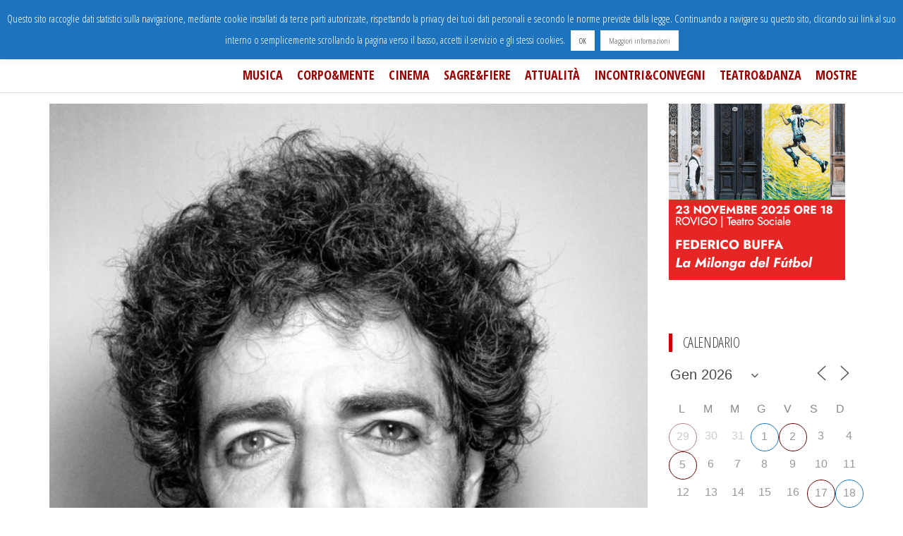

--- FILE ---
content_type: text/html; charset=UTF-8
request_url: https://www.padovando.com/musica/max-gazze-2023/
body_size: 20061
content:
<!DOCTYPE html>
<html lang="it-IT">
    <head>
        <meta charset="UTF-8">
        <meta name="viewport" content="width=device-width, initial-scale=1">
        <link rel="profile" href="http://gmpg.org/xfn/11">
        <title>Max Gazzè &#8211;  &nbsp;</title>
<meta name='robots' content='max-image-preview:large' />
<link rel='dns-prefetch' href='//static.addtoany.com' />
<link rel='dns-prefetch' href='//fonts.googleapis.com' />
<link href='https://fonts.gstatic.com' crossorigin rel='preconnect' />
<link rel="alternate" type="application/rss+xml" title=" &nbsp; &raquo; Feed" href="https://www.padovando.com/feed/" />
<link rel="alternate" type="application/rss+xml" title=" &nbsp; &raquo; Feed dei commenti" href="https://www.padovando.com/comments/feed/" />
<link rel="alternate" type="application/rss+xml" title=" &nbsp; &raquo; Max Gazzè Feed dei commenti" href="https://www.padovando.com/musica/max-gazze-2023/feed/" />
<link rel="alternate" title="oEmbed (JSON)" type="application/json+oembed" href="https://www.padovando.com/wp-json/oembed/1.0/embed?url=https%3A%2F%2Fwww.padovando.com%2Fmusica%2Fmax-gazze-2023%2F" />
<link rel="alternate" title="oEmbed (XML)" type="text/xml+oembed" href="https://www.padovando.com/wp-json/oembed/1.0/embed?url=https%3A%2F%2Fwww.padovando.com%2Fmusica%2Fmax-gazze-2023%2F&#038;format=xml" />
<style id='wp-img-auto-sizes-contain-inline-css' type='text/css'>
img:is([sizes=auto i],[sizes^="auto," i]){contain-intrinsic-size:3000px 1500px}
/*# sourceURL=wp-img-auto-sizes-contain-inline-css */
</style>
<style id='wp-emoji-styles-inline-css' type='text/css'>

	img.wp-smiley, img.emoji {
		display: inline !important;
		border: none !important;
		box-shadow: none !important;
		height: 1em !important;
		width: 1em !important;
		margin: 0 0.07em !important;
		vertical-align: -0.1em !important;
		background: none !important;
		padding: 0 !important;
	}
/*# sourceURL=wp-emoji-styles-inline-css */
</style>
<style id='wp-block-library-inline-css' type='text/css'>
:root{--wp-block-synced-color:#7a00df;--wp-block-synced-color--rgb:122,0,223;--wp-bound-block-color:var(--wp-block-synced-color);--wp-editor-canvas-background:#ddd;--wp-admin-theme-color:#007cba;--wp-admin-theme-color--rgb:0,124,186;--wp-admin-theme-color-darker-10:#006ba1;--wp-admin-theme-color-darker-10--rgb:0,107,160.5;--wp-admin-theme-color-darker-20:#005a87;--wp-admin-theme-color-darker-20--rgb:0,90,135;--wp-admin-border-width-focus:2px}@media (min-resolution:192dpi){:root{--wp-admin-border-width-focus:1.5px}}.wp-element-button{cursor:pointer}:root .has-very-light-gray-background-color{background-color:#eee}:root .has-very-dark-gray-background-color{background-color:#313131}:root .has-very-light-gray-color{color:#eee}:root .has-very-dark-gray-color{color:#313131}:root .has-vivid-green-cyan-to-vivid-cyan-blue-gradient-background{background:linear-gradient(135deg,#00d084,#0693e3)}:root .has-purple-crush-gradient-background{background:linear-gradient(135deg,#34e2e4,#4721fb 50%,#ab1dfe)}:root .has-hazy-dawn-gradient-background{background:linear-gradient(135deg,#faaca8,#dad0ec)}:root .has-subdued-olive-gradient-background{background:linear-gradient(135deg,#fafae1,#67a671)}:root .has-atomic-cream-gradient-background{background:linear-gradient(135deg,#fdd79a,#004a59)}:root .has-nightshade-gradient-background{background:linear-gradient(135deg,#330968,#31cdcf)}:root .has-midnight-gradient-background{background:linear-gradient(135deg,#020381,#2874fc)}:root{--wp--preset--font-size--normal:16px;--wp--preset--font-size--huge:42px}.has-regular-font-size{font-size:1em}.has-larger-font-size{font-size:2.625em}.has-normal-font-size{font-size:var(--wp--preset--font-size--normal)}.has-huge-font-size{font-size:var(--wp--preset--font-size--huge)}.has-text-align-center{text-align:center}.has-text-align-left{text-align:left}.has-text-align-right{text-align:right}.has-fit-text{white-space:nowrap!important}#end-resizable-editor-section{display:none}.aligncenter{clear:both}.items-justified-left{justify-content:flex-start}.items-justified-center{justify-content:center}.items-justified-right{justify-content:flex-end}.items-justified-space-between{justify-content:space-between}.screen-reader-text{border:0;clip-path:inset(50%);height:1px;margin:-1px;overflow:hidden;padding:0;position:absolute;width:1px;word-wrap:normal!important}.screen-reader-text:focus{background-color:#ddd;clip-path:none;color:#444;display:block;font-size:1em;height:auto;left:5px;line-height:normal;padding:15px 23px 14px;text-decoration:none;top:5px;width:auto;z-index:100000}html :where(.has-border-color){border-style:solid}html :where([style*=border-top-color]){border-top-style:solid}html :where([style*=border-right-color]){border-right-style:solid}html :where([style*=border-bottom-color]){border-bottom-style:solid}html :where([style*=border-left-color]){border-left-style:solid}html :where([style*=border-width]){border-style:solid}html :where([style*=border-top-width]){border-top-style:solid}html :where([style*=border-right-width]){border-right-style:solid}html :where([style*=border-bottom-width]){border-bottom-style:solid}html :where([style*=border-left-width]){border-left-style:solid}html :where(img[class*=wp-image-]){height:auto;max-width:100%}:where(figure){margin:0 0 1em}html :where(.is-position-sticky){--wp-admin--admin-bar--position-offset:var(--wp-admin--admin-bar--height,0px)}@media screen and (max-width:600px){html :where(.is-position-sticky){--wp-admin--admin-bar--position-offset:0px}}

/*# sourceURL=wp-block-library-inline-css */
</style><style id='global-styles-inline-css' type='text/css'>
:root{--wp--preset--aspect-ratio--square: 1;--wp--preset--aspect-ratio--4-3: 4/3;--wp--preset--aspect-ratio--3-4: 3/4;--wp--preset--aspect-ratio--3-2: 3/2;--wp--preset--aspect-ratio--2-3: 2/3;--wp--preset--aspect-ratio--16-9: 16/9;--wp--preset--aspect-ratio--9-16: 9/16;--wp--preset--color--black: #000000;--wp--preset--color--cyan-bluish-gray: #abb8c3;--wp--preset--color--white: #ffffff;--wp--preset--color--pale-pink: #f78da7;--wp--preset--color--vivid-red: #cf2e2e;--wp--preset--color--luminous-vivid-orange: #ff6900;--wp--preset--color--luminous-vivid-amber: #fcb900;--wp--preset--color--light-green-cyan: #7bdcb5;--wp--preset--color--vivid-green-cyan: #00d084;--wp--preset--color--pale-cyan-blue: #8ed1fc;--wp--preset--color--vivid-cyan-blue: #0693e3;--wp--preset--color--vivid-purple: #9b51e0;--wp--preset--gradient--vivid-cyan-blue-to-vivid-purple: linear-gradient(135deg,rgb(6,147,227) 0%,rgb(155,81,224) 100%);--wp--preset--gradient--light-green-cyan-to-vivid-green-cyan: linear-gradient(135deg,rgb(122,220,180) 0%,rgb(0,208,130) 100%);--wp--preset--gradient--luminous-vivid-amber-to-luminous-vivid-orange: linear-gradient(135deg,rgb(252,185,0) 0%,rgb(255,105,0) 100%);--wp--preset--gradient--luminous-vivid-orange-to-vivid-red: linear-gradient(135deg,rgb(255,105,0) 0%,rgb(207,46,46) 100%);--wp--preset--gradient--very-light-gray-to-cyan-bluish-gray: linear-gradient(135deg,rgb(238,238,238) 0%,rgb(169,184,195) 100%);--wp--preset--gradient--cool-to-warm-spectrum: linear-gradient(135deg,rgb(74,234,220) 0%,rgb(151,120,209) 20%,rgb(207,42,186) 40%,rgb(238,44,130) 60%,rgb(251,105,98) 80%,rgb(254,248,76) 100%);--wp--preset--gradient--blush-light-purple: linear-gradient(135deg,rgb(255,206,236) 0%,rgb(152,150,240) 100%);--wp--preset--gradient--blush-bordeaux: linear-gradient(135deg,rgb(254,205,165) 0%,rgb(254,45,45) 50%,rgb(107,0,62) 100%);--wp--preset--gradient--luminous-dusk: linear-gradient(135deg,rgb(255,203,112) 0%,rgb(199,81,192) 50%,rgb(65,88,208) 100%);--wp--preset--gradient--pale-ocean: linear-gradient(135deg,rgb(255,245,203) 0%,rgb(182,227,212) 50%,rgb(51,167,181) 100%);--wp--preset--gradient--electric-grass: linear-gradient(135deg,rgb(202,248,128) 0%,rgb(113,206,126) 100%);--wp--preset--gradient--midnight: linear-gradient(135deg,rgb(2,3,129) 0%,rgb(40,116,252) 100%);--wp--preset--font-size--small: 13px;--wp--preset--font-size--medium: 20px;--wp--preset--font-size--large: 36px;--wp--preset--font-size--x-large: 42px;--wp--preset--spacing--20: 0.44rem;--wp--preset--spacing--30: 0.67rem;--wp--preset--spacing--40: 1rem;--wp--preset--spacing--50: 1.5rem;--wp--preset--spacing--60: 2.25rem;--wp--preset--spacing--70: 3.38rem;--wp--preset--spacing--80: 5.06rem;--wp--preset--shadow--natural: 6px 6px 9px rgba(0, 0, 0, 0.2);--wp--preset--shadow--deep: 12px 12px 50px rgba(0, 0, 0, 0.4);--wp--preset--shadow--sharp: 6px 6px 0px rgba(0, 0, 0, 0.2);--wp--preset--shadow--outlined: 6px 6px 0px -3px rgb(255, 255, 255), 6px 6px rgb(0, 0, 0);--wp--preset--shadow--crisp: 6px 6px 0px rgb(0, 0, 0);}:where(.is-layout-flex){gap: 0.5em;}:where(.is-layout-grid){gap: 0.5em;}body .is-layout-flex{display: flex;}.is-layout-flex{flex-wrap: wrap;align-items: center;}.is-layout-flex > :is(*, div){margin: 0;}body .is-layout-grid{display: grid;}.is-layout-grid > :is(*, div){margin: 0;}:where(.wp-block-columns.is-layout-flex){gap: 2em;}:where(.wp-block-columns.is-layout-grid){gap: 2em;}:where(.wp-block-post-template.is-layout-flex){gap: 1.25em;}:where(.wp-block-post-template.is-layout-grid){gap: 1.25em;}.has-black-color{color: var(--wp--preset--color--black) !important;}.has-cyan-bluish-gray-color{color: var(--wp--preset--color--cyan-bluish-gray) !important;}.has-white-color{color: var(--wp--preset--color--white) !important;}.has-pale-pink-color{color: var(--wp--preset--color--pale-pink) !important;}.has-vivid-red-color{color: var(--wp--preset--color--vivid-red) !important;}.has-luminous-vivid-orange-color{color: var(--wp--preset--color--luminous-vivid-orange) !important;}.has-luminous-vivid-amber-color{color: var(--wp--preset--color--luminous-vivid-amber) !important;}.has-light-green-cyan-color{color: var(--wp--preset--color--light-green-cyan) !important;}.has-vivid-green-cyan-color{color: var(--wp--preset--color--vivid-green-cyan) !important;}.has-pale-cyan-blue-color{color: var(--wp--preset--color--pale-cyan-blue) !important;}.has-vivid-cyan-blue-color{color: var(--wp--preset--color--vivid-cyan-blue) !important;}.has-vivid-purple-color{color: var(--wp--preset--color--vivid-purple) !important;}.has-black-background-color{background-color: var(--wp--preset--color--black) !important;}.has-cyan-bluish-gray-background-color{background-color: var(--wp--preset--color--cyan-bluish-gray) !important;}.has-white-background-color{background-color: var(--wp--preset--color--white) !important;}.has-pale-pink-background-color{background-color: var(--wp--preset--color--pale-pink) !important;}.has-vivid-red-background-color{background-color: var(--wp--preset--color--vivid-red) !important;}.has-luminous-vivid-orange-background-color{background-color: var(--wp--preset--color--luminous-vivid-orange) !important;}.has-luminous-vivid-amber-background-color{background-color: var(--wp--preset--color--luminous-vivid-amber) !important;}.has-light-green-cyan-background-color{background-color: var(--wp--preset--color--light-green-cyan) !important;}.has-vivid-green-cyan-background-color{background-color: var(--wp--preset--color--vivid-green-cyan) !important;}.has-pale-cyan-blue-background-color{background-color: var(--wp--preset--color--pale-cyan-blue) !important;}.has-vivid-cyan-blue-background-color{background-color: var(--wp--preset--color--vivid-cyan-blue) !important;}.has-vivid-purple-background-color{background-color: var(--wp--preset--color--vivid-purple) !important;}.has-black-border-color{border-color: var(--wp--preset--color--black) !important;}.has-cyan-bluish-gray-border-color{border-color: var(--wp--preset--color--cyan-bluish-gray) !important;}.has-white-border-color{border-color: var(--wp--preset--color--white) !important;}.has-pale-pink-border-color{border-color: var(--wp--preset--color--pale-pink) !important;}.has-vivid-red-border-color{border-color: var(--wp--preset--color--vivid-red) !important;}.has-luminous-vivid-orange-border-color{border-color: var(--wp--preset--color--luminous-vivid-orange) !important;}.has-luminous-vivid-amber-border-color{border-color: var(--wp--preset--color--luminous-vivid-amber) !important;}.has-light-green-cyan-border-color{border-color: var(--wp--preset--color--light-green-cyan) !important;}.has-vivid-green-cyan-border-color{border-color: var(--wp--preset--color--vivid-green-cyan) !important;}.has-pale-cyan-blue-border-color{border-color: var(--wp--preset--color--pale-cyan-blue) !important;}.has-vivid-cyan-blue-border-color{border-color: var(--wp--preset--color--vivid-cyan-blue) !important;}.has-vivid-purple-border-color{border-color: var(--wp--preset--color--vivid-purple) !important;}.has-vivid-cyan-blue-to-vivid-purple-gradient-background{background: var(--wp--preset--gradient--vivid-cyan-blue-to-vivid-purple) !important;}.has-light-green-cyan-to-vivid-green-cyan-gradient-background{background: var(--wp--preset--gradient--light-green-cyan-to-vivid-green-cyan) !important;}.has-luminous-vivid-amber-to-luminous-vivid-orange-gradient-background{background: var(--wp--preset--gradient--luminous-vivid-amber-to-luminous-vivid-orange) !important;}.has-luminous-vivid-orange-to-vivid-red-gradient-background{background: var(--wp--preset--gradient--luminous-vivid-orange-to-vivid-red) !important;}.has-very-light-gray-to-cyan-bluish-gray-gradient-background{background: var(--wp--preset--gradient--very-light-gray-to-cyan-bluish-gray) !important;}.has-cool-to-warm-spectrum-gradient-background{background: var(--wp--preset--gradient--cool-to-warm-spectrum) !important;}.has-blush-light-purple-gradient-background{background: var(--wp--preset--gradient--blush-light-purple) !important;}.has-blush-bordeaux-gradient-background{background: var(--wp--preset--gradient--blush-bordeaux) !important;}.has-luminous-dusk-gradient-background{background: var(--wp--preset--gradient--luminous-dusk) !important;}.has-pale-ocean-gradient-background{background: var(--wp--preset--gradient--pale-ocean) !important;}.has-electric-grass-gradient-background{background: var(--wp--preset--gradient--electric-grass) !important;}.has-midnight-gradient-background{background: var(--wp--preset--gradient--midnight) !important;}.has-small-font-size{font-size: var(--wp--preset--font-size--small) !important;}.has-medium-font-size{font-size: var(--wp--preset--font-size--medium) !important;}.has-large-font-size{font-size: var(--wp--preset--font-size--large) !important;}.has-x-large-font-size{font-size: var(--wp--preset--font-size--x-large) !important;}
/*# sourceURL=global-styles-inline-css */
</style>

<style id='classic-theme-styles-inline-css' type='text/css'>
/*! This file is auto-generated */
.wp-block-button__link{color:#fff;background-color:#32373c;border-radius:9999px;box-shadow:none;text-decoration:none;padding:calc(.667em + 2px) calc(1.333em + 2px);font-size:1.125em}.wp-block-file__button{background:#32373c;color:#fff;text-decoration:none}
/*# sourceURL=/wp-includes/css/classic-themes.min.css */
</style>
<link rel='stylesheet' id='cookie-law-info-css' href='https://www.padovando.com/wp-content/plugins/cookie-law-info/legacy/public/css/cookie-law-info-public.css?ver=3.3.9.1' type='text/css' media='all' />
<link rel='stylesheet' id='cookie-law-info-gdpr-css' href='https://www.padovando.com/wp-content/plugins/cookie-law-info/legacy/public/css/cookie-law-info-gdpr.css?ver=3.3.9.1' type='text/css' media='all' />
<link rel='stylesheet' id='events-manager-css' href='https://www.padovando.com/wp-content/plugins/events-manager/includes/css/events-manager.min.css?ver=7.2.3.1' type='text/css' media='all' />
<link rel='stylesheet' id='popularis-extra-css' href='https://www.padovando.com/wp-content/plugins/popularis-extra/assets/css/style.css?ver=1.2.10' type='text/css' media='all' />
<link rel='stylesheet' id='bootstrap-css' href='https://www.padovando.com/wp-content/themes/popularis/assets/css/bootstrap.css?ver=3.3.7' type='text/css' media='all' />
<link rel='stylesheet' id='mmenu-light-css' href='https://www.padovando.com/wp-content/themes/popularis/assets/css/mmenu-light.css?ver=1.1' type='text/css' media='all' />
<link rel='stylesheet' id='popularis-stylesheet-css' href='https://www.padovando.com/wp-content/themes/popularis/style.css?ver=1.0.13' type='text/css' media='all' />
<link rel='stylesheet' id='font-awesome-css' href='https://www.padovando.com/wp-content/plugins/kopatheme/assets/css/font-awesome.css?ver=4.6.3' type='text/css' media='all' />
<link rel='stylesheet' id='popularis-fonts-css' href='https://fonts.googleapis.com/css?family=Open+Sans+Condensed%3A300%2C500%2C700&#038;subset=cyrillic%2Ccyrillic-ext%2Cgreek%2Cgreek-ext%2Clatin-ext%2Cvietnamese' type='text/css' media='all' />
<link rel='stylesheet' id='addtoany-css' href='https://www.padovando.com/wp-content/plugins/add-to-any/addtoany.min.css?ver=1.16' type='text/css' media='all' />
<script type="text/javascript" id="addtoany-core-js-before">
/* <![CDATA[ */
window.a2a_config=window.a2a_config||{};a2a_config.callbacks=[];a2a_config.overlays=[];a2a_config.templates={};a2a_localize = {
	Share: "Condividi",
	Save: "Salva",
	Subscribe: "Abbonati",
	Email: "Email",
	Bookmark: "Segnalibro",
	ShowAll: "espandi",
	ShowLess: "comprimi",
	FindServices: "Trova servizi",
	FindAnyServiceToAddTo: "Trova subito un servizio da aggiungere",
	PoweredBy: "Powered by",
	ShareViaEmail: "Condividi via email",
	SubscribeViaEmail: "Iscriviti via email",
	BookmarkInYourBrowser: "Aggiungi ai segnalibri",
	BookmarkInstructions: "Premi Ctrl+D o \u2318+D per mettere questa pagina nei preferiti",
	AddToYourFavorites: "Aggiungi ai favoriti",
	SendFromWebOrProgram: "Invia da qualsiasi indirizzo email o programma di posta elettronica",
	EmailProgram: "Programma di posta elettronica",
	More: "Di più&#8230;",
	ThanksForSharing: "Grazie per la condivisione!",
	ThanksForFollowing: "Grazie per il following!"
};


//# sourceURL=addtoany-core-js-before
/* ]]> */
</script>
<script type="text/javascript" defer src="https://static.addtoany.com/menu/page.js" id="addtoany-core-js"></script>
<script type="text/javascript" src="https://www.padovando.com/wp-includes/js/jquery/jquery.min.js?ver=3.7.1" id="jquery-core-js"></script>
<script type="text/javascript" src="https://www.padovando.com/wp-includes/js/jquery/jquery-migrate.min.js?ver=3.4.1" id="jquery-migrate-js"></script>
<script type="text/javascript" defer src="https://www.padovando.com/wp-content/plugins/add-to-any/addtoany.min.js?ver=1.1" id="addtoany-jquery-js"></script>
<script type="text/javascript" id="cookie-law-info-js-extra">
/* <![CDATA[ */
var Cli_Data = {"nn_cookie_ids":[],"cookielist":[],"non_necessary_cookies":[],"ccpaEnabled":"","ccpaRegionBased":"","ccpaBarEnabled":"","strictlyEnabled":["necessary","obligatoire"],"ccpaType":"gdpr","js_blocking":"","custom_integration":"","triggerDomRefresh":"","secure_cookies":""};
var cli_cookiebar_settings = {"animate_speed_hide":"500","animate_speed_show":"500","background":"#1e73be","border":"#444","border_on":"","button_1_button_colour":"#ffffff","button_1_button_hover":"#cccccc","button_1_link_colour":"#000000","button_1_as_button":"1","button_1_new_win":"","button_2_button_colour":"#ffffff","button_2_button_hover":"#cccccc","button_2_link_colour":"#444","button_2_as_button":"1","button_2_hidebar":"1","button_3_button_colour":"#000","button_3_button_hover":"#000000","button_3_link_colour":"#fff","button_3_as_button":"1","button_3_new_win":"","button_4_button_colour":"#000","button_4_button_hover":"#000000","button_4_link_colour":"#fff","button_4_as_button":"1","button_7_button_colour":"#61a229","button_7_button_hover":"#4e8221","button_7_link_colour":"#fff","button_7_as_button":"1","button_7_new_win":"","font_family":"inherit","header_fix":"","notify_animate_hide":"","notify_animate_show":"","notify_div_id":"#cookie-law-info-bar","notify_position_horizontal":"right","notify_position_vertical":"top","scroll_close":"1","scroll_close_reload":"","accept_close_reload":"","reject_close_reload":"","showagain_tab":"","showagain_background":"#fff","showagain_border":"#000","showagain_div_id":"#cookie-law-info-again","showagain_x_position":"100px","text":"#ffffff","show_once_yn":"1","show_once":"10000","logging_on":"","as_popup":"","popup_overlay":"1","bar_heading_text":"","cookie_bar_as":"banner","popup_showagain_position":"bottom-right","widget_position":"left"};
var log_object = {"ajax_url":"https://www.padovando.com/wp-admin/admin-ajax.php"};
//# sourceURL=cookie-law-info-js-extra
/* ]]> */
</script>
<script type="text/javascript" src="https://www.padovando.com/wp-content/plugins/cookie-law-info/legacy/public/js/cookie-law-info-public.js?ver=3.3.9.1" id="cookie-law-info-js"></script>
<script type="text/javascript" src="https://www.padovando.com/wp-includes/js/jquery/ui/core.min.js?ver=1.13.3" id="jquery-ui-core-js"></script>
<script type="text/javascript" src="https://www.padovando.com/wp-includes/js/jquery/ui/mouse.min.js?ver=1.13.3" id="jquery-ui-mouse-js"></script>
<script type="text/javascript" src="https://www.padovando.com/wp-includes/js/jquery/ui/sortable.min.js?ver=1.13.3" id="jquery-ui-sortable-js"></script>
<script type="text/javascript" src="https://www.padovando.com/wp-includes/js/jquery/ui/datepicker.min.js?ver=1.13.3" id="jquery-ui-datepicker-js"></script>
<script type="text/javascript" id="jquery-ui-datepicker-js-after">
/* <![CDATA[ */
jQuery(function(jQuery){jQuery.datepicker.setDefaults({"closeText":"Chiudi","currentText":"Oggi","monthNames":["Gennaio","Febbraio","Marzo","Aprile","Maggio","Giugno","Luglio","Agosto","Settembre","Ottobre","Novembre","Dicembre"],"monthNamesShort":["Gen","Feb","Mar","Apr","Mag","Giu","Lug","Ago","Set","Ott","Nov","Dic"],"nextText":"Prossimo","prevText":"Precedente","dayNames":["domenica","luned\u00ec","marted\u00ec","mercoled\u00ec","gioved\u00ec","venerd\u00ec","sabato"],"dayNamesShort":["Dom","Lun","Mar","Mer","Gio","Ven","Sab"],"dayNamesMin":["D","L","M","M","G","V","S"],"dateFormat":"d MM yy","firstDay":1,"isRTL":false});});
//# sourceURL=jquery-ui-datepicker-js-after
/* ]]> */
</script>
<script type="text/javascript" src="https://www.padovando.com/wp-includes/js/jquery/ui/resizable.min.js?ver=1.13.3" id="jquery-ui-resizable-js"></script>
<script type="text/javascript" src="https://www.padovando.com/wp-includes/js/jquery/ui/draggable.min.js?ver=1.13.3" id="jquery-ui-draggable-js"></script>
<script type="text/javascript" src="https://www.padovando.com/wp-includes/js/jquery/ui/controlgroup.min.js?ver=1.13.3" id="jquery-ui-controlgroup-js"></script>
<script type="text/javascript" src="https://www.padovando.com/wp-includes/js/jquery/ui/checkboxradio.min.js?ver=1.13.3" id="jquery-ui-checkboxradio-js"></script>
<script type="text/javascript" src="https://www.padovando.com/wp-includes/js/jquery/ui/button.min.js?ver=1.13.3" id="jquery-ui-button-js"></script>
<script type="text/javascript" src="https://www.padovando.com/wp-includes/js/jquery/ui/dialog.min.js?ver=1.13.3" id="jquery-ui-dialog-js"></script>
<script type="text/javascript" id="events-manager-js-extra">
/* <![CDATA[ */
var EM = {"ajaxurl":"https://www.padovando.com/wp-admin/admin-ajax.php","locationajaxurl":"https://www.padovando.com/wp-admin/admin-ajax.php?action=locations_search","firstDay":"1","locale":"it","dateFormat":"yy-mm-dd","ui_css":"https://www.padovando.com/wp-content/plugins/events-manager/includes/css/jquery-ui/build.min.css","show24hours":"1","is_ssl":"1","autocomplete_limit":"10","calendar":{"breakpoints":{"small":560,"medium":908,"large":false},"month_format":"M Y"},"phone":"","datepicker":{"format":"Y-m-d","locale":"it"},"search":{"breakpoints":{"small":650,"medium":850,"full":false}},"url":"https://www.padovando.com/wp-content/plugins/events-manager","assets":{"input.em-uploader":{"js":{"em-uploader":{"url":"https://www.padovando.com/wp-content/plugins/events-manager/includes/js/em-uploader.js?v=7.2.3.1","event":"em_uploader_ready"}}},".em-event-editor":{"js":{"event-editor":{"url":"https://www.padovando.com/wp-content/plugins/events-manager/includes/js/events-manager-event-editor.js?v=7.2.3.1","event":"em_event_editor_ready"}},"css":{"event-editor":"https://www.padovando.com/wp-content/plugins/events-manager/includes/css/events-manager-event-editor.min.css?v=7.2.3.1"}},".em-recurrence-sets, .em-timezone":{"js":{"luxon":{"url":"luxon/luxon.js?v=7.2.3.1","event":"em_luxon_ready"}}},".em-booking-form, #em-booking-form, .em-booking-recurring, .em-event-booking-form":{"js":{"em-bookings":{"url":"https://www.padovando.com/wp-content/plugins/events-manager/includes/js/bookingsform.js?v=7.2.3.1","event":"em_booking_form_js_loaded"}}},"#em-opt-archetypes":{"js":{"archetypes":"https://www.padovando.com/wp-content/plugins/events-manager/includes/js/admin-archetype-editor.js?v=7.2.3.1","archetypes_ms":"https://www.padovando.com/wp-content/plugins/events-manager/includes/js/admin-archetypes.js?v=7.2.3.1","qs":"qs/qs.js?v=7.2.3.1"}}},"cached":"","google_maps_api":"AIzaSyCvQ5MHI9ZZV6u5BMwISxA9FY8vLNDVdTM","txt_search":"Cerca","txt_searching":"Ricerca in corso...","txt_loading":"Caricamento in corso..."};
//# sourceURL=events-manager-js-extra
/* ]]> */
</script>
<script type="text/javascript" src="https://www.padovando.com/wp-content/plugins/events-manager/includes/js/events-manager.js?ver=7.2.3.1" id="events-manager-js"></script>
<script type="text/javascript" src="https://www.padovando.com/wp-content/plugins/events-manager/includes/external/flatpickr/l10n/it.js?ver=7.2.3.1" id="em-flatpickr-localization-js"></script>
<link rel="https://api.w.org/" href="https://www.padovando.com/wp-json/" /><link rel="alternate" title="JSON" type="application/json" href="https://www.padovando.com/wp-json/wp/v2/posts/151228" /><link rel="EditURI" type="application/rsd+xml" title="RSD" href="https://www.padovando.com/xmlrpc.php?rsd" />
<meta name="generator" content="WordPress 6.9" />
<link rel="canonical" href="https://www.padovando.com/musica/max-gazze-2023/" />
<link rel='shortlink' href='https://www.padovando.com/?p=151228' />
        <style type="text/css" id="pf-main-css">
            
				@media screen {
					.printfriendly {
						z-index: 1000; display: flex; margin: 0px 0px 0px 0px
					}
					.printfriendly a, .printfriendly a:link, .printfriendly a:visited, .printfriendly a:hover, .printfriendly a:active {
						font-weight: 600;
						cursor: pointer;
						text-decoration: none;
						border: none;
						-webkit-box-shadow: none;
						-moz-box-shadow: none;
						box-shadow: none;
						outline:none;
						font-size: 14px !important;
						color: #dd005c !important;
					}
					.printfriendly.pf-alignleft {
						justify-content: start;
					}
					.printfriendly.pf-alignright {
						justify-content: end;
					}
					.printfriendly.pf-aligncenter {
						justify-content: center;
						
					}
				}

				.pf-button-img {
					border: none;
					-webkit-box-shadow: none;
					-moz-box-shadow: none;
					box-shadow: none;
					padding: 0;
					margin: 0;
					display: inline;
					vertical-align: middle;
				}

				img.pf-button-img + .pf-button-text {
					margin-left: 6px;
				}

				@media print {
					.printfriendly {
						display: none;
					}
				}
				        </style>

            
        <style type="text/css" id="pf-excerpt-styles">
          .pf-button.pf-button-excerpt {
              display: none;
           }
        </style>

            		<style type="text/css" id="wp-custom-css">
			.site-heading.navbar-brand{
	margin-bottom: 10px
}
.site-branding-logo, .site-branding-text {
    margin-top: 10px;
}
.navbar-default .navbar-nav > li > a {
    color: #990000;
	font-weight: bold;
	padding: 25px 10px;
}

h3, .h3 {
    font-size: 18px;
}
.em.em-list .em-item .em-item-info h3.em-item-title {
    font-size: 18px;
    line-height: 26px;
    font-weight: 400;
    clear: none;
    margin: 0 0 7px;
    padding: 0;
    text-decoration: none;
}
.em.pixelbones.em-list-widget.em-events-widget li {
  list-style: none;
}

// CSS
.image-container {
  position: relative;
}


.image-text {
  position: absolute;
  top: 50%;
  left: 50%;
  transform: translate(-50%, -50%);
  z-index: 1;
  color: white;
  font-size: 20px;
  font-weight: bold;
}
a, a:active, a:hover, a:focus {
    color: #ff6600;
    text-decoration: none;
}
.em.pixelbones a {
    color: #990000 !important;
	}
.widget-title:after {
    content: "";
    position: absolute;
    top: 8px;
    width: 5px;
    background-color: #cc0000;
	}		</style>
		    </head>
    <body id="blog" class="wp-singular post-template-default single single-post postid-151228 single-format-standard wp-custom-logo wp-theme-popularis">
        <a class="skip-link screen-reader-text" href="#site-content">Salta e vai al contenuto</a>        <div class="page-wrap">
                         
<div class="main-menu">
    <nav id="site-navigation" class="navbar navbar-default">     
        <div class="container">   
            <div class="navbar-header">
                
                <div class="site-heading navbar-brand" >
                    <div class="site-branding-logo">
                        <a href="https://www.padovando.com/" class="custom-logo-link" rel="home"><img width="164" height="48" src="https://www.padovando.com/foto/2024/08/cropped-IMG_1126.png" class="custom-logo" alt=" &nbsp;" decoding="async" /></a>                    </div>
                    <div class="site-branding-text">
                                                    <p class="site-title"><a href="https://www.padovando.com/" rel="home"> &nbsp;</a></p>
                        
                                                    <p class="site-description">
                                Girando per Padova                            </p>
                                            </div><!-- .site-branding-text -->
                </div>
				                    
                                                            <a href="#my-menu" id="main-menu-panel" class="open-panel visible-xs" data-panel="main-menu-panel">
                        <i class="fa fa-bars" aria-hidden="true"></i>
                    </a>
                            </div>
            <nav id="my-menu" class="menu-container"><ul id="menu-primario" class="nav navbar-nav navbar-right"><li itemscope="itemscope" itemtype="https://www.schema.org/SiteNavigationElement" id="menu-item-154628" class="menu-item menu-item-type-taxonomy menu-item-object-event-categories menu-item-154628 nav-item"><a title="Musica" href="https://www.padovando.com/events/categories/music/" class="nav-link">Musica</a></li>
<li itemscope="itemscope" itemtype="https://www.schema.org/SiteNavigationElement" id="menu-item-154693" class="menu-item menu-item-type-taxonomy menu-item-object-event-categories menu-item-154693 nav-item"><a title="Corpo&amp;Mente" href="https://www.padovando.com/events/categories/corpo-mente/" class="nav-link">Corpo&#038;Mente</a></li>
<li itemscope="itemscope" itemtype="https://www.schema.org/SiteNavigationElement" id="menu-item-155323" class="menu-item menu-item-type-taxonomy menu-item-object-event-categories menu-item-155323 nav-item"><a title="Cinema" href="https://www.padovando.com/events/categories/cinema/" class="nav-link">Cinema</a></li>
<li itemscope="itemscope" itemtype="https://www.schema.org/SiteNavigationElement" id="menu-item-154694" class="menu-item menu-item-type-taxonomy menu-item-object-event-categories menu-item-154694 nav-item"><a title="Sagre&amp;Fiere" href="https://www.padovando.com/events/categories/sagre-fiere/" class="nav-link">Sagre&#038;Fiere</a></li>
<li itemscope="itemscope" itemtype="https://www.schema.org/SiteNavigationElement" id="menu-item-154695" class="menu-item menu-item-type-taxonomy menu-item-object-event-categories menu-item-154695 nav-item"><a title="Attualità" href="https://www.padovando.com/events/categories/attualita/" class="nav-link">Attualità</a></li>
<li itemscope="itemscope" itemtype="https://www.schema.org/SiteNavigationElement" id="menu-item-154696" class="menu-item menu-item-type-taxonomy menu-item-object-event-categories menu-item-154696 nav-item"><a title="Incontri&amp;Convegni" href="https://www.padovando.com/events/categories/incontri-convegni/" class="nav-link">Incontri&#038;Convegni</a></li>
<li itemscope="itemscope" itemtype="https://www.schema.org/SiteNavigationElement" id="menu-item-154698" class="menu-item menu-item-type-taxonomy menu-item-object-event-categories menu-item-154698 nav-item"><a title="Teatro&amp;Danza" href="https://www.padovando.com/events/categories/teatro-danza/" class="nav-link">Teatro&#038;Danza</a></li>
<li itemscope="itemscope" itemtype="https://www.schema.org/SiteNavigationElement" id="menu-item-154699" class="menu-item menu-item-type-taxonomy menu-item-object-event-categories menu-item-154699 nav-item"><a title="Mostre" href="https://www.padovando.com/events/categories/mostre/" class="nav-link">Mostre</a></li>
</ul></nav>        </div>
            </nav> 
</div>
<div id="site-content" class="container main-container" role="main">
	<div class="page-area">
			 

<!-- start content container -->
<div class="row">      
    <article class="col-md-9">
                                 
                <div class="post-151228 post type-post status-publish format-standard has-post-thumbnail hentry category-musica">
                    <div class="news-thumb">
                        <img width="450" height="600" src="https://www.padovando.com/foto/2023/04/max-gazze.jpg" class="attachment-popularis-img size-popularis-img wp-post-image" alt="" decoding="async" fetchpriority="high" srcset="https://www.padovando.com/foto/2023/04/max-gazze.jpg 810w, https://www.padovando.com/foto/2023/04/max-gazze-350x467.jpg 350w, https://www.padovando.com/foto/2023/04/max-gazze-630x840.jpg 630w, https://www.padovando.com/foto/2023/04/max-gazze-300x400.jpg 300w, https://www.padovando.com/foto/2023/04/max-gazze-768x1024.jpg 768w" sizes="(max-width: 450px) 100vw, 450px" />                    </div>
                    <div class="single-head">
                        <div class="cats-tags"><div class="cat-links"><a href="https://www.padovando.com/category/musica/">Musica</a></div></div>                        <h1 class="single-title">Max Gazzè</h1>                        <span class="posted-date">
                            5 Febbraio 2023                        </span>
                                <span class="author-meta">
            <span class="author-meta-by">By</span>
            <a href="https://www.padovando.com/author/valentina/">
                Valentina            </a>
        </span>
                            </div>
                    <div class="single-content">
                        <div class="single-entry-summary">
                             
                            <div class="pf-content"><p>Max Gazzè è un cantante, attore, musicista e compositore. L’artista è nato a Roma in una famiglia siciliana studiando pianoforte sin da bambino. Trascorre l’adolescenza a Bruxelles con la famiglia dove si avvicina al basso elettrico e si esibisce con gruppi locali.</p>
<p>Nel 1992 Max Gazzè torna a Roma dove inizia a collaborare con artisti come Alex Britti, Niccolò Fabri, Daniele Silvestri e Frankie hi-nrg mc. Nel 1996 pubblica il suo album di debutto Contro Un’onda Del Mare presentato dal vivo durante il tour di Franco Battiato.</p>
<p>Tra i brani più famosi di Max Gazzè possiamo trovare Il Solito Sesso, La Vita Com’è, Vento D’Estate in collaborazione con Niccolò Fabri, Sotto Casa e Ti Sembra Normale.</p>
<p>Max Gazzè ha intrapreso anche la carriera da attore partecipando a pellicole come Basilicata Coast to Coast di Rocco Papaleo, Confusi e Felici di Massimiliano Bruno, Incompresa di Asia Argento e doppiando Dracula nel cartone animato Monster Family.</p>
<div class="printfriendly pf-button pf-button-content pf-alignright">
                    <a href="#" rel="nofollow" onclick="window.print(); pfTrackEvent(&#039;Max Gazzè&#039;); return false;" title="Printer Friendly, PDF & Email">
                    <span id="printfriendly-text2" class="pf-button-text">Stampa/Email/PDF</span>
                    </a>
                </div></div><div class="addtoany_share_save_container addtoany_content addtoany_content_bottom"><div class="a2a_kit a2a_kit_size_16 addtoany_list" data-a2a-url="https://www.padovando.com/musica/max-gazze-2023/" data-a2a-title="Max Gazzè"><a class="a2a_button_facebook" href="https://www.addtoany.com/add_to/facebook?linkurl=https%3A%2F%2Fwww.padovando.com%2Fmusica%2Fmax-gazze-2023%2F&amp;linkname=Max%20Gazz%C3%A8" title="Facebook" rel="nofollow noopener" target="_blank"></a><a class="a2a_button_google_gmail" href="https://www.addtoany.com/add_to/google_gmail?linkurl=https%3A%2F%2Fwww.padovando.com%2Fmusica%2Fmax-gazze-2023%2F&amp;linkname=Max%20Gazz%C3%A8" title="Gmail" rel="nofollow noopener" target="_blank"></a><a class="a2a_button_evernote" href="https://www.addtoany.com/add_to/evernote?linkurl=https%3A%2F%2Fwww.padovando.com%2Fmusica%2Fmax-gazze-2023%2F&amp;linkname=Max%20Gazz%C3%A8" title="Evernote" rel="nofollow noopener" target="_blank"></a><a class="a2a_button_twitter" href="https://www.addtoany.com/add_to/twitter?linkurl=https%3A%2F%2Fwww.padovando.com%2Fmusica%2Fmax-gazze-2023%2F&amp;linkname=Max%20Gazz%C3%A8" title="Twitter" rel="nofollow noopener" target="_blank"></a><a class="a2a_button_whatsapp" href="https://www.addtoany.com/add_to/whatsapp?linkurl=https%3A%2F%2Fwww.padovando.com%2Fmusica%2Fmax-gazze-2023%2F&amp;linkname=Max%20Gazz%C3%A8" title="WhatsApp" rel="nofollow noopener" target="_blank"></a><a class="a2a_button_outlook_com" href="https://www.addtoany.com/add_to/outlook_com?linkurl=https%3A%2F%2Fwww.padovando.com%2Fmusica%2Fmax-gazze-2023%2F&amp;linkname=Max%20Gazz%C3%A8" title="Outlook.com" rel="nofollow noopener" target="_blank"></a><a class="a2a_button_pinterest" href="https://www.addtoany.com/add_to/pinterest?linkurl=https%3A%2F%2Fwww.padovando.com%2Fmusica%2Fmax-gazze-2023%2F&amp;linkname=Max%20Gazz%C3%A8" title="Pinterest" rel="nofollow noopener" target="_blank"></a><a class="a2a_button_printfriendly" href="https://www.addtoany.com/add_to/printfriendly?linkurl=https%3A%2F%2Fwww.padovando.com%2Fmusica%2Fmax-gazze-2023%2F&amp;linkname=Max%20Gazz%C3%A8" title="PrintFriendly" rel="nofollow noopener" target="_blank"></a><a class="a2a_dd addtoany_no_icon addtoany_share_save addtoany_share" href="https://www.addtoany.com/share">Condividi/stampa</a></div></div>                             
                        </div>
                                                <div class="cats-tags"></div>                    </div>
                    
	<nav class="navigation post-navigation" aria-label="Articoli">
		<h2 class="screen-reader-text">Navigazione articoli</h2>
		<div class="nav-links"><div class="nav-previous"><a href="https://www.padovando.com/teatro-danza-padova/pio-e-amedeo/" rel="prev"><span class="screen-reader-text">Articolo precedente</span><span aria-hidden="true" class="nav-subtitle">Precedente</span> <span class="nav-title"><span class="nav-title-icon-wrapper"><i class="fa fa-angle-double-left" aria-hidden="true"></i></span>Pio e Amedeo</span></a></div><div class="nav-next"><a href="https://www.padovando.com/musica/avril-lavigne-2023/" rel="next"><span class="screen-reader-text">Articolo successivo</span><span aria-hidden="true" class="nav-subtitle">Avanti</span> <span class="nav-title">Avril Lavigne<span class="nav-title-icon-wrapper"><i class="fa fa-angle-double-right" aria-hidden="true"></i></span></span></a></div></div>
	</nav>                                            <div class="single-footer">
                                <div id="comments" class="comments-template">
        	<div id="respond" class="comment-respond">
		<h3 id="reply-title" class="comment-reply-title">Lascia un commento <small><a rel="nofollow" id="cancel-comment-reply-link" href="/musica/max-gazze-2023/#respond" style="display:none;">Annulla risposta</a></small></h3><form action="https://www.padovando.com/wp-comments-post.php" method="post" id="commentform" class="comment-form"><p class="comment-notes"><span id="email-notes">Il tuo indirizzo email non sarà pubblicato.</span> <span class="required-field-message">I campi obbligatori sono contrassegnati <span class="required">*</span></span></p><p class="comment-form-comment"><label for="comment">Commento <span class="required">*</span></label> <textarea id="comment" name="comment" cols="45" rows="8" maxlength="65525" required="required"></textarea></p><p class="comment-form-author"><label for="author">Nome <span class="required">*</span></label> <input id="author" name="author" type="text" value="" size="30" maxlength="245" autocomplete="name" required="required" /></p>
<p class="comment-form-email"><label for="email">Email <span class="required">*</span></label> <input id="email" name="email" type="text" value="" size="30" maxlength="100" aria-describedby="email-notes" autocomplete="email" required="required" /></p>
<p class="comment-form-url"><label for="url">Sito web</label> <input id="url" name="url" type="text" value="" size="30" maxlength="200" autocomplete="url" /></p>
<p class="form-submit"><input name="submit" type="submit" id="submit" class="submit" value="Invia commento" /> <input type='hidden' name='comment_post_ID' value='151228' id='comment_post_ID' />
<input type='hidden' name='comment_parent' id='comment_parent' value='0' />
</p><p style="display: none;"><input type="hidden" id="akismet_comment_nonce" name="akismet_comment_nonce" value="8c1c742f8a" /></p><p style="display: none !important;" class="akismet-fields-container" data-prefix="ak_"><label>&#916;<textarea name="ak_hp_textarea" cols="45" rows="8" maxlength="100"></textarea></label><input type="hidden" id="ak_js_1" name="ak_js" value="205"/><script>document.getElementById( "ak_js_1" ).setAttribute( "value", ( new Date() ).getTime() );</script></p></form>	</div><!-- #respond -->
	<p class="akismet_comment_form_privacy_notice">Questo sito utilizza Akismet per ridurre lo spam. <a href="https://akismet.com/privacy/" target="_blank" rel="nofollow noopener">Scopri come vengono elaborati i dati derivati dai commenti</a>.</p>    </div>
     
                        </div>
                                    </div>        
                    
            
    </article> 
        <aside id="sidebar" class="col-md-3">
        <div id="media_image-8" class="widget widget_media_image"><a href="https://www.rassegnamusike.it/?utm_source=padovando&#038;utm_medium=banner&#038;utm_campaign=musik%C3%A825-26_prima+uscita&#038;utm_content=link" target="_blank"><img width="250" height="250" src="https://www.padovando.com/foto/2025/10/250x250px-padovando-ottobre-2025.gif" class="image wp-image-155927  attachment-full size-full" alt="" style="max-width: 100%; height: auto;" decoding="async" loading="lazy" /></a></div><div id="custom_html-15" class="widget_text widget widget_custom_html"><div class="textwidget custom-html-widget"><br />

</div></div><div id="em_calendar-2" class="widget widget_em_calendar"><div class="widget-title"><h3>Calendario</h3></div>		<div class="em em-view-container" id="em-view-156505307" data-view="calendar">
			<div class="em pixelbones em-calendar preview-modal responsive-dateclick-modal size-small this-month" data-scope="all" data-preview-tooltips-trigger="" id="em-calendar-156505307" data-view-id="156505307" data-view-type="calendar" data-month="01" data-year="2026" data-timezone="">
	<section class="em-cal-nav em-cal-nav-normal">
			<div class="month input">
					<form action="" method="get">
				<input type="month" class="em-month-picker" value="2026-01" data-month-value="Gen 2026">
				<span class="toggle"></span>
			</form>
			</div>
			<div class="month-nav input">
		<a class="em-calnav em-calnav-prev" href="/musica/max-gazze-2023/?mo=12&#038;yr=2025" data-disabled="0" >
			<svg viewBox="0 0 15 15" xmlns="http://www.w3.org/2000/svg"><path d="M10 14L3 7.5L10 1" stroke="#555" stroke-linecap="square"></path></svg>
		</a>
					<a href="" class="em-calnav-today button button-secondary size-large size-medium is-today" >
				Oggi			</a>
				<a class="em-calnav em-calnav-next" href="/musica/max-gazze-2023/?mo=2&#038;yr=2026" data-disabled="0" >
			<svg viewBox="0 0 15 15" xmlns="http://www.w3.org/2000/svg"><path d="M5 14L12 7.5L5 1" stroke="#555" stroke-linecap="square"></path></svg>
		</a>
	</div>
	</section><section class="em-cal-head em-cal-week-days em-cal-days size-large">
			<div class="em-cal-day em-cal-col-0">Lun</div>
				<div class="em-cal-day em-cal-col-1">Mar</div>
				<div class="em-cal-day em-cal-col-2">Mer</div>
				<div class="em-cal-day em-cal-col-3">Gio</div>
				<div class="em-cal-day em-cal-col-4">Ven</div>
				<div class="em-cal-day em-cal-col-5">Sab</div>
				<div class="em-cal-day em-cal-col-6">Dom</div>
		</section>
<section class="em-cal-head em-cal-week-days em-cal-days size-small size-medium">
			<div class="em-cal-day em-cal-col-0">l</div>
				<div class="em-cal-day em-cal-col-1">m</div>
				<div class="em-cal-day em-cal-col-2">m</div>
				<div class="em-cal-day em-cal-col-3">g</div>
				<div class="em-cal-day em-cal-col-4">v</div>
				<div class="em-cal-day em-cal-col-5">s</div>
				<div class="em-cal-day em-cal-col-6">d</div>
		</section><section class="em-cal-body em-cal-days event-style-pill even-aspect">
			<div class="eventful eventful-pre em-cal-day em-cal-col-1">
							<div class="em-cal-day-date colored" data-date="2025-12-29" data-timestamp="1766966400" >
					<a href="https://www.padovando.com/events/vacanze-di-natale-al-museo/" title="">29</a>
									</div>
										<div class="em-cal-event" style="--event-background-color:#6b0000;;--event-border-color:#6b0000;;--event-color:#fff;" data-event-url="https://www.padovando.com/events/vacanze-di-natale-al-museo/" data-event-id="445">
							<div>8:30 AM - <a href="https://www.padovando.com/events/vacanze-di-natale-al-museo/">Vacanze di Natale al  Museo</a></div>
						</div>
											<span class="date-day-colors" data-colors="[&quot;#6b0000&quot;]"></span>
												
					</div>
				<div class="eventless-pre em-cal-day em-cal-col-2">
							<div class="em-cal-day-date">
					<span>30</span>
				</div>
					</div>
				<div class="eventless-pre em-cal-day em-cal-col-3">
							<div class="em-cal-day-date">
					<span>31</span>
				</div>
					</div>
				<div class="eventful eventful em-cal-day em-cal-col-4">
							<div class="em-cal-day-date colored" data-date="2026-01-01" data-timestamp="1767225600" >
					<a href="https://www.padovando.com/events/concerto-di-capodanno/" title="">1</a>
									</div>
										<div class="em-cal-event" style="--event-background-color:#1376c1;;--event-border-color:#1376c1;;--event-color:#fff;" data-event-url="https://www.padovando.com/events/concerto-di-capodanno/" data-event-id="455">
							<div>5:00 PM - <a href="https://www.padovando.com/events/concerto-di-capodanno/">Concerto di Capodanno</a></div>
						</div>
											<span class="date-day-colors" data-colors="[&quot;#1376c1&quot;]"></span>
												
					</div>
				<div class="eventful eventful em-cal-day em-cal-col-5">
							<div class="em-cal-day-date colored" data-date="2026-01-02" data-timestamp="1767312000" >
					<a href="https://www.padovando.com/events/vacanze-di-natale-al-museo-2/" title="">2</a>
									</div>
										<div class="em-cal-event" style="--event-background-color:#6b0000;;--event-border-color:#6b0000;;--event-color:#fff;" data-event-url="https://www.padovando.com/events/vacanze-di-natale-al-museo-2/" data-event-id="446">
							<div>8:30 AM - <a href="https://www.padovando.com/events/vacanze-di-natale-al-museo-2/">Vacanze di Natale al  Museo</a></div>
						</div>
											<span class="date-day-colors" data-colors="[&quot;#6b0000&quot;]"></span>
												
					</div>
				<div class="eventless em-cal-day em-cal-col-6">
							<div class="em-cal-day-date">
					<span>3</span>
				</div>
					</div>
				<div class="eventless em-cal-day em-cal-col-7">
							<div class="em-cal-day-date">
					<span>4</span>
				</div>
					</div>
				<div class="eventful eventful em-cal-day em-cal-col-1">
							<div class="em-cal-day-date colored" data-date="2026-01-05" data-timestamp="1767571200" >
					<a href="https://www.padovando.com/events/vacanze-di-natale-al-museo-3/" title="">5</a>
									</div>
										<div class="em-cal-event" style="--event-background-color:#6b0000;;--event-border-color:#6b0000;;--event-color:#fff;" data-event-url="https://www.padovando.com/events/vacanze-di-natale-al-museo-3/" data-event-id="447">
							<div>8:30 AM - <a href="https://www.padovando.com/events/vacanze-di-natale-al-museo-3/">Vacanze di Natale al  Museo</a></div>
						</div>
											<span class="date-day-colors" data-colors="[&quot;#6b0000&quot;]"></span>
												
					</div>
				<div class="eventless em-cal-day em-cal-col-2">
							<div class="em-cal-day-date">
					<span>6</span>
				</div>
					</div>
				<div class="eventless em-cal-day em-cal-col-3">
							<div class="em-cal-day-date">
					<span>7</span>
				</div>
					</div>
				<div class="eventless em-cal-day em-cal-col-4">
							<div class="em-cal-day-date">
					<span>8</span>
				</div>
					</div>
				<div class="eventless em-cal-day em-cal-col-5">
							<div class="em-cal-day-date">
					<span>9</span>
				</div>
					</div>
				<div class="eventless em-cal-day em-cal-col-6">
							<div class="em-cal-day-date">
					<span>10</span>
				</div>
					</div>
				<div class="eventless em-cal-day em-cal-col-7">
							<div class="em-cal-day-date">
					<span>11</span>
				</div>
					</div>
				<div class="eventless em-cal-day em-cal-col-1">
							<div class="em-cal-day-date">
					<span>12</span>
				</div>
					</div>
				<div class="eventless em-cal-day em-cal-col-2">
							<div class="em-cal-day-date">
					<span>13</span>
				</div>
					</div>
				<div class="eventless em-cal-day em-cal-col-3">
							<div class="em-cal-day-date">
					<span>14</span>
				</div>
					</div>
				<div class="eventless em-cal-day em-cal-col-4">
							<div class="em-cal-day-date">
					<span>15</span>
				</div>
					</div>
				<div class="eventless em-cal-day em-cal-col-5">
							<div class="em-cal-day-date">
					<span>16</span>
				</div>
					</div>
				<div class="eventful eventful em-cal-day em-cal-col-6">
							<div class="em-cal-day-date colored" data-date="2026-01-17" data-timestamp="1768608000" >
					<a href="https://www.padovando.com/events/cibo-culture-e-cura-nutrire-il-futuro-insieme/" title="">17</a>
									</div>
										<div class="em-cal-event" style="--event-background-color:#6b0000;;--event-border-color:#6b0000;;--event-color:#fff;" data-event-url="https://www.padovando.com/events/cibo-culture-e-cura-nutrire-il-futuro-insieme/" data-event-id="457">
							<div>9:30 AM - <a href="https://www.padovando.com/events/cibo-culture-e-cura-nutrire-il-futuro-insieme/">Cibo, culture e cura: nutrire il futuro insieme</a></div>
						</div>
											<span class="date-day-colors" data-colors="[&quot;#6b0000&quot;]"></span>
												
					</div>
				<div class="eventful eventful em-cal-day em-cal-col-7">
							<div class="em-cal-day-date colored" data-date="2026-01-18" data-timestamp="1768694400" >
					<a href="https://www.padovando.com/events/la-pimpa-il-musical-a-pois/" title="">18</a>
									</div>
										<div class="em-cal-event" style="--event-background-color:#1376c1;;--event-border-color:#1376c1;;--event-color:#fff;" data-event-url="https://www.padovando.com/events/la-pimpa-il-musical-a-pois/" data-event-id="456">
							<div>4:00 PM - <a href="https://www.padovando.com/events/la-pimpa-il-musical-a-pois/">LA PIMPA. IL MUSICAL A POIS</a></div>
						</div>
											<span class="date-day-colors" data-colors="[&quot;#1376c1&quot;]"></span>
												
					</div>
				<div class="eventful eventful em-cal-day em-cal-col-1">
							<div class="em-cal-day-date colored" data-date="2026-01-19" data-timestamp="1768780800" >
					<a href="https://www.padovando.com/events/aqua-experience/" title="">19</a>
									</div>
										<div class="em-cal-event" style="--event-background-color:#03bfb9;;--event-border-color:#03bfb9;;--event-color:#fff;" data-event-url="https://www.padovando.com/events/aqua-experience/" data-event-id="458">
							<div>12:00 AM - <a href="https://www.padovando.com/events/aqua-experience/">AQUA Experience</a></div>
						</div>
											<span class="date-day-colors" data-colors="[&quot;#03bfb9&quot;]"></span>
												
					</div>
				<div class="eventful eventful em-cal-day em-cal-col-2">
							<div class="em-cal-day-date colored" data-date="2026-01-20" data-timestamp="1768867200" >
					<a href="https://www.padovando.com/events/passaggio-della-fiamma-olimpica-ad-abano/" title="">20</a>
									</div>
										<div class="em-cal-event" style="--event-background-color:#919191;;--event-border-color:#919191;;--event-color:#fff;" data-event-url="https://www.padovando.com/events/passaggio-della-fiamma-olimpica-ad-abano/" data-event-id="460">
							<div>5:00 PM - <a href="https://www.padovando.com/events/passaggio-della-fiamma-olimpica-ad-abano/">PASSAGGIO DELLA FIAMMA OLIMPICA AD ABANO</a></div>
						</div>
											<span class="date-day-colors" data-colors="[&quot;#919191&quot;]"></span>
												
					</div>
				<div class="eventless em-cal-day em-cal-col-3">
							<div class="em-cal-day-date">
					<span>21</span>
				</div>
					</div>
				<div class="eventful eventful em-cal-day em-cal-col-4">
							<div class="em-cal-day-date colored" data-date="2026-01-22" data-timestamp="1769040000" >
					<a href="https://www.padovando.com/eventi/2026-01-22/?event_archetype=event&#038;limit" title="">22</a>
									</div>
										<div class="em-cal-event" style="--event-background-color:#1376c1;;--event-border-color:#1376c1;;--event-color:#fff;" data-event-url="https://www.padovando.com/events/concerto-con-la-pianista-maya-oganyan-e-il-direttore-sieva-borzak/" data-event-id="459">
							<div>10:00 AM - <a href="https://www.padovando.com/events/concerto-con-la-pianista-maya-oganyan-e-il-direttore-sieva-borzak/">Concerto con la pianista Maya Oganyan e il direttore Sieva Borzak</a></div>
						</div>
												<div class="em-cal-event" style="--event-background-color:#6b0000;;--event-border-color:#6b0000;;--event-color:#fff;" data-event-url="https://www.padovando.com/events/il-business-plan/" data-event-id="465">
							<div>4:00 PM - <a href="https://www.padovando.com/events/il-business-plan/">Il business plan</a></div>
						</div>
												<div class="em-cal-event" style="--event-background-color:#cc0600;;--event-border-color:#cc0600;;--event-color:#fff;" data-event-url="https://www.padovando.com/events/data/" data-event-id="463">
							<div>7:30 PM - <a href="https://www.padovando.com/events/data/">DATA</a></div>
						</div>
												<div class="em-cal-event" style="--event-background-color:#cc0600;;--event-border-color:#cc0600;;--event-color:#fff;" data-event-url="https://www.padovando.com/events/bianco/" data-event-id="461">
							<div>9:00 PM - <a href="https://www.padovando.com/events/bianco/">Bianco</a></div>
						</div>
											<span class="date-day-colors" data-colors="[&quot;#1376c1&quot;,&quot;#6b0000&quot;,&quot;#cc0600&quot;,&quot;#cc0600&quot;]"></span>
												
					</div>
				<div class="eventful eventful em-cal-day em-cal-col-5">
							<div class="em-cal-day-date colored" data-date="2026-01-23" data-timestamp="1769126400" >
					<a href="https://www.padovando.com/events/data-2/" title="">23</a>
									</div>
										<div class="em-cal-event" style="--event-background-color:#cc0600;;--event-border-color:#cc0600;;--event-color:#fff;" data-event-url="https://www.padovando.com/events/data-2/" data-event-id="464">
							<div>7:30 PM - <a href="https://www.padovando.com/events/data-2/">DATA</a></div>
						</div>
											<span class="date-day-colors" data-colors="[&quot;#cc0600&quot;]"></span>
												
					</div>
				<div class="eventless em-cal-day em-cal-col-6">
							<div class="em-cal-day-date">
					<span>24</span>
				</div>
					</div>
				<div class="eventless em-cal-day em-cal-col-7">
							<div class="em-cal-day-date">
					<span>25</span>
				</div>
					</div>
				<div class="eventless em-cal-day em-cal-col-1">
							<div class="em-cal-day-date">
					<span>26</span>
				</div>
					</div>
				<div class="eventless em-cal-day em-cal-col-2">
							<div class="em-cal-day-date">
					<span>27</span>
				</div>
					</div>
				<div class="eventless-today em-cal-day em-cal-col-3">
							<div class="em-cal-day-date">
					<span>28</span>
				</div>
					</div>
				<div class="eventless em-cal-day em-cal-col-4">
							<div class="em-cal-day-date">
					<span>29</span>
				</div>
					</div>
				<div class="eventless em-cal-day em-cal-col-5">
							<div class="em-cal-day-date">
					<span>30</span>
				</div>
					</div>
				<div class="eventful eventful em-cal-day em-cal-col-6">
							<div class="em-cal-day-date colored" data-date="2026-01-31" data-timestamp="1769817600" >
					<a href="https://www.padovando.com/events/cinema-e-guerra/" title="">31</a>
									</div>
										<div class="em-cal-event" style="--event-background-color:#6b0000;;--event-border-color:#6b0000;;--event-color:#fff;" data-event-url="https://www.padovando.com/events/cinema-e-guerra/" data-event-id="462">
							<div>10:00 AM - <a href="https://www.padovando.com/events/cinema-e-guerra/">Cinema e Guerra</a></div>
						</div>
											<span class="date-day-colors" data-colors="[&quot;#6b0000&quot;]"></span>
												
					</div>
				<div class="eventless-post em-cal-day em-cal-col-7">
							<div class="em-cal-day-date">
					<span>1</span>
				</div>
					</div>
		</section><section class="em-cal-events-content" id="em-cal-events-content-156505307">
								<div class="em pixelbones em-calendar-preview em-modal em-cal-event-content" data-event-id="445" data-parent="em-cal-events-content-156505307">
	<div class="em-modal-popup">
		<header>
			<a class="em-close-modal"></a><!-- close modal -->
			<div class="em-modal-title">
				<a href="https://www.padovando.com/events/vacanze-di-natale-al-museo/">Vacanze di Natale al  Museo</a>			</div>
		</header>
		<div class="em-modal-content">
			<div class="em pixelbones em-calendar-preview em-list em-events-list">
	<div class="em-event em-item" style="--default-border:#6b0000;">
		<div class="em-item-image ">
			
			<img src='https://www.padovando.com/foto/2025/12/Screenshot-2025-12-18-143440.png' alt='Vacanze di Natale al  Museo'/>
			
			
		</div>
		<div class="em-item-info">
			<div class="em-event-meta em-item-meta">
				<div class="em-item-meta-line em-event-date em-event-meta-datetime">
					<span class="em-icon-calendar em-icon"></span>
					29 Dicembre 2025 - 31 Dicembre 2025    
				</div>
				<div class="em-item-meta-line em-event-time em-event-meta-datetime">
					<span class="em-icon-clock em-icon"></span>
					08:30 - 18:00
				</div>
				
				
				<div class="em-item-meta-line em-event-location">
					<span class="em-icon-location em-icon"></span>
					<a href="https://www.padovando.com/locations/museo-eremitani/">Museo Eremitani</a>
				</div>
				
				
				
				<div class="em-item-meta-line em-item-taxonomy em-event-categories">
					<span class="em-icon-category em-icon"></span>
					<div>	<ul class="event-categories">
					<li><a href="https://www.padovando.com/events/categories/incontri-convegni/">Incontri &amp; Convegni</a></li>
			</ul>
	</div>
				</div>
				
				
			</div>
			<div class="em-item-desc">
				Campus Ludico
			</div>
			<div class="em-item-actions input">
				<a class="em-item-read-more button" href="https://www.padovando.com/events/vacanze-di-natale-al-museo/">Altre informazioni</a>
				
			</div>
		</div>
	</div>
</div>		</div><!-- content -->
	
	</div><!-- modal -->
</div>					<div class="em pixelbones em-calendar-preview em-modal em-cal-event-content" data-event-id="455" data-parent="em-cal-events-content-156505307">
	<div class="em-modal-popup">
		<header>
			<a class="em-close-modal"></a><!-- close modal -->
			<div class="em-modal-title">
				<a href="https://www.padovando.com/events/concerto-di-capodanno/">Concerto di Capodanno</a>			</div>
		</header>
		<div class="em-modal-content">
			<div class="em pixelbones em-calendar-preview em-list em-events-list">
	<div class="em-event em-item" style="--default-border:#1376c1;">
		<div class="em-item-image ">
			
			<img src='https://www.padovando.com/foto/2025/12/Screenshot-2025-12-22-103619.png' alt='Concerto di Capodanno'/>
			
			
		</div>
		<div class="em-item-info">
			<div class="em-event-meta em-item-meta">
				<div class="em-item-meta-line em-event-date em-event-meta-datetime">
					<span class="em-icon-calendar em-icon"></span>
					1 Gennaio 2026    
				</div>
				<div class="em-item-meta-line em-event-time em-event-meta-datetime">
					<span class="em-icon-clock em-icon"></span>
					17:00 - 21:00
				</div>
				
				
				<div class="em-item-meta-line em-event-location">
					<span class="em-icon-location em-icon"></span>
					<a href="https://www.padovando.com/locations/teatro-verdi/">Teatro Verdi</a>
				</div>
				
				
				
				<div class="em-item-meta-line em-item-taxonomy em-event-categories">
					<span class="em-icon-category em-icon"></span>
					<div>	<ul class="event-categories">
					<li><a href="https://www.padovando.com/events/categories/music/">Musica</a></li>
			</ul>
	</div>
				</div>
				
				
			</div>
			<div class="em-item-desc">
				Tradizionale appuntamento con l'Orchestra di Padova e del Veneto
			</div>
			<div class="em-item-actions input">
				<a class="em-item-read-more button" href="https://www.padovando.com/events/concerto-di-capodanno/">Altre informazioni</a>
				
			</div>
		</div>
	</div>
</div>		</div><!-- content -->
	
	</div><!-- modal -->
</div>					<div class="em pixelbones em-calendar-preview em-modal em-cal-event-content" data-event-id="446" data-parent="em-cal-events-content-156505307">
	<div class="em-modal-popup">
		<header>
			<a class="em-close-modal"></a><!-- close modal -->
			<div class="em-modal-title">
				<a href="https://www.padovando.com/events/vacanze-di-natale-al-museo-2/">Vacanze di Natale al  Museo</a>			</div>
		</header>
		<div class="em-modal-content">
			<div class="em pixelbones em-calendar-preview em-list em-events-list">
	<div class="em-event em-item" style="--default-border:#6b0000;">
		<div class="em-item-image ">
			
			<img src='https://www.padovando.com/foto/2025/12/Screenshot-2025-12-18-143440.png' alt='Vacanze di Natale al  Museo'/>
			
			
		</div>
		<div class="em-item-info">
			<div class="em-event-meta em-item-meta">
				<div class="em-item-meta-line em-event-date em-event-meta-datetime">
					<span class="em-icon-calendar em-icon"></span>
					2 Gennaio 2026    
				</div>
				<div class="em-item-meta-line em-event-time em-event-meta-datetime">
					<span class="em-icon-clock em-icon"></span>
					08:30 - 18:00
				</div>
				
				
				<div class="em-item-meta-line em-event-location">
					<span class="em-icon-location em-icon"></span>
					<a href="https://www.padovando.com/locations/museo-eremitani/">Museo Eremitani</a>
				</div>
				
				
				
				<div class="em-item-meta-line em-item-taxonomy em-event-categories">
					<span class="em-icon-category em-icon"></span>
					<div>	<ul class="event-categories">
					<li><a href="https://www.padovando.com/events/categories/incontri-convegni/">Incontri &amp; Convegni</a></li>
			</ul>
	</div>
				</div>
				
				
			</div>
			<div class="em-item-desc">
				Campus Ludico
			</div>
			<div class="em-item-actions input">
				<a class="em-item-read-more button" href="https://www.padovando.com/events/vacanze-di-natale-al-museo-2/">Altre informazioni</a>
				
			</div>
		</div>
	</div>
</div>		</div><!-- content -->
	
	</div><!-- modal -->
</div>					<div class="em pixelbones em-calendar-preview em-modal em-cal-event-content" data-event-id="447" data-parent="em-cal-events-content-156505307">
	<div class="em-modal-popup">
		<header>
			<a class="em-close-modal"></a><!-- close modal -->
			<div class="em-modal-title">
				<a href="https://www.padovando.com/events/vacanze-di-natale-al-museo-3/">Vacanze di Natale al  Museo</a>			</div>
		</header>
		<div class="em-modal-content">
			<div class="em pixelbones em-calendar-preview em-list em-events-list">
	<div class="em-event em-item" style="--default-border:#6b0000;">
		<div class="em-item-image ">
			
			<img src='https://www.padovando.com/foto/2025/12/Screenshot-2025-12-18-143440.png' alt='Vacanze di Natale al  Museo'/>
			
			
		</div>
		<div class="em-item-info">
			<div class="em-event-meta em-item-meta">
				<div class="em-item-meta-line em-event-date em-event-meta-datetime">
					<span class="em-icon-calendar em-icon"></span>
					5 Gennaio 2026    
				</div>
				<div class="em-item-meta-line em-event-time em-event-meta-datetime">
					<span class="em-icon-clock em-icon"></span>
					08:30 - 18:00
				</div>
				
				
				<div class="em-item-meta-line em-event-location">
					<span class="em-icon-location em-icon"></span>
					<a href="https://www.padovando.com/locations/museo-eremitani/">Museo Eremitani</a>
				</div>
				
				
				
				<div class="em-item-meta-line em-item-taxonomy em-event-categories">
					<span class="em-icon-category em-icon"></span>
					<div>	<ul class="event-categories">
					<li><a href="https://www.padovando.com/events/categories/incontri-convegni/">Incontri &amp; Convegni</a></li>
			</ul>
	</div>
				</div>
				
				
			</div>
			<div class="em-item-desc">
				Campus Ludico
			</div>
			<div class="em-item-actions input">
				<a class="em-item-read-more button" href="https://www.padovando.com/events/vacanze-di-natale-al-museo-3/">Altre informazioni</a>
				
			</div>
		</div>
	</div>
</div>		</div><!-- content -->
	
	</div><!-- modal -->
</div>					<div class="em pixelbones em-calendar-preview em-modal em-cal-event-content" data-event-id="457" data-parent="em-cal-events-content-156505307">
	<div class="em-modal-popup">
		<header>
			<a class="em-close-modal"></a><!-- close modal -->
			<div class="em-modal-title">
				<a href="https://www.padovando.com/events/cibo-culture-e-cura-nutrire-il-futuro-insieme/">Cibo, culture e cura: nutrire il futuro insieme</a>			</div>
		</header>
		<div class="em-modal-content">
			<div class="em pixelbones em-calendar-preview em-list em-events-list">
	<div class="em-event em-item" style="--default-border:#6b0000;">
		<div class="em-item-image ">
			
			<img src='https://www.padovando.com/foto/2026/01/Screenshot-2026-01-16-111550.png' alt='Cibo, culture e cura: nutrire il futuro insieme'/>
			
			
		</div>
		<div class="em-item-info">
			<div class="em-event-meta em-item-meta">
				<div class="em-item-meta-line em-event-date em-event-meta-datetime">
					<span class="em-icon-calendar em-icon"></span>
					17 Gennaio 2026    
				</div>
				<div class="em-item-meta-line em-event-time em-event-meta-datetime">
					<span class="em-icon-clock em-icon"></span>
					09:30 - 17:00
				</div>
				
				
				<div class="em-item-meta-line em-event-location">
					<span class="em-icon-location em-icon"></span>
					<a href="https://www.padovando.com/locations/parco-degli-alpini/">Parco degli Alpini</a>
				</div>
				
				
				
				<div class="em-item-meta-line em-item-taxonomy em-event-categories">
					<span class="em-icon-category em-icon"></span>
					<div>	<ul class="event-categories">
					<li><a href="https://www.padovando.com/events/categories/incontri-convegni/">Incontri &amp; Convegni</a></li>
			</ul>
	</div>
				</div>
				
				
			</div>
			<div class="em-item-desc">
				Giornata tra divulgazione, teatro e cucina interculturale
			</div>
			<div class="em-item-actions input">
				<a class="em-item-read-more button" href="https://www.padovando.com/events/cibo-culture-e-cura-nutrire-il-futuro-insieme/">Altre informazioni</a>
				
			</div>
		</div>
	</div>
</div>		</div><!-- content -->
	
	</div><!-- modal -->
</div>					<div class="em pixelbones em-calendar-preview em-modal em-cal-event-content" data-event-id="456" data-parent="em-cal-events-content-156505307">
	<div class="em-modal-popup">
		<header>
			<a class="em-close-modal"></a><!-- close modal -->
			<div class="em-modal-title">
				<a href="https://www.padovando.com/events/la-pimpa-il-musical-a-pois/">LA PIMPA. IL MUSICAL A POIS</a>			</div>
		</header>
		<div class="em-modal-content">
			<div class="em pixelbones em-calendar-preview em-list em-events-list">
	<div class="em-event em-item" style="--default-border:#1376c1;">
		<div class="em-item-image ">
			
			<img src='https://www.padovando.com/foto/2026/01/P1139074-Pimpa.Il-musical-a-Pois-Ph-Daniel-Bertacche.jpg' alt='LA PIMPA. IL MUSICAL A POIS'/>
			
			
		</div>
		<div class="em-item-info">
			<div class="em-event-meta em-item-meta">
				<div class="em-item-meta-line em-event-date em-event-meta-datetime">
					<span class="em-icon-calendar em-icon"></span>
					18 Gennaio 2026    
				</div>
				<div class="em-item-meta-line em-event-time em-event-meta-datetime">
					<span class="em-icon-clock em-icon"></span>
					16:00
				</div>
				
				
				<div class="em-item-meta-line em-event-location">
					<span class="em-icon-location em-icon"></span>
					<a href="https://www.padovando.com/locations/teatro-verdi/">Teatro Verdi</a>
				</div>
				
				
				
				<div class="em-item-meta-line em-item-taxonomy em-event-categories">
					<span class="em-icon-category em-icon"></span>
					<div>	<ul class="event-categories">
					<li><a href="https://www.padovando.com/events/categories/music/">Musica</a></li>
			</ul>
	</div>
				</div>
				
				
			</div>
			<div class="em-item-desc">
				Uno spettacolo musicale per tutta la famiglia celebra i cinquant’anni della cagnolina bianca e rossa di Altan
			</div>
			<div class="em-item-actions input">
				<a class="em-item-read-more button" href="https://www.padovando.com/events/la-pimpa-il-musical-a-pois/">Altre informazioni</a>
				
			</div>
		</div>
	</div>
</div>		</div><!-- content -->
	
	</div><!-- modal -->
</div>					<div class="em pixelbones em-calendar-preview em-modal em-cal-event-content" data-event-id="458" data-parent="em-cal-events-content-156505307">
	<div class="em-modal-popup">
		<header>
			<a class="em-close-modal"></a><!-- close modal -->
			<div class="em-modal-title">
				<a href="https://www.padovando.com/events/aqua-experience/">AQUA Experience</a>			</div>
		</header>
		<div class="em-modal-content">
			<div class="em pixelbones em-calendar-preview em-list em-events-list">
	<div class="em-event em-item" style="--default-border:#03bfb9;">
		<div class="em-item-image ">
			
			<img src='https://www.padovando.com/foto/2026/01/acuqua-e1768809245211.jpg' alt='AQUA Experience'/>
			
			
		</div>
		<div class="em-item-info">
			<div class="em-event-meta em-item-meta">
				<div class="em-item-meta-line em-event-date em-event-meta-datetime">
					<span class="em-icon-calendar em-icon"></span>
					19 Gennaio 2026 - 15 Febbraio 2026    
				</div>
				<div class="em-item-meta-line em-event-time em-event-meta-datetime">
					<span class="em-icon-clock em-icon"></span>
					00:00
				</div>
				
				
				<div class="em-item-meta-line em-event-location">
					<span class="em-icon-location em-icon"></span>
					<a href="https://www.padovando.com/locations/centro-commerciale-ipercity/">Centro Commerciale Ipercity</a>
				</div>
				
				
				
				<div class="em-item-meta-line em-item-taxonomy em-event-categories">
					<span class="em-icon-category em-icon"></span>
					<div>	<ul class="event-categories">
					<li><a href="https://www.padovando.com/events/categories/mostre/">Mostre</a></li>
			</ul>
	</div>
				</div>
				
				
			</div>
			<div class="em-item-desc">
				Mostra immersiva dedicata all’acqua
			</div>
			<div class="em-item-actions input">
				<a class="em-item-read-more button" href="https://www.padovando.com/events/aqua-experience/">Altre informazioni</a>
				
			</div>
		</div>
	</div>
</div>		</div><!-- content -->
	
	</div><!-- modal -->
</div>					<div class="em pixelbones em-calendar-preview em-modal em-cal-event-content" data-event-id="460" data-parent="em-cal-events-content-156505307">
	<div class="em-modal-popup">
		<header>
			<a class="em-close-modal"></a><!-- close modal -->
			<div class="em-modal-title">
				<a href="https://www.padovando.com/events/passaggio-della-fiamma-olimpica-ad-abano/">PASSAGGIO DELLA FIAMMA OLIMPICA AD ABANO</a>			</div>
		</header>
		<div class="em-modal-content">
			<div class="em pixelbones em-calendar-preview em-list em-events-list">
	<div class="em-event em-item" style="--default-border:#919191;">
		<div class="em-item-image ">
			
			<img src='https://www.padovando.com/foto/2026/01/foto_di_gruppo_Fiamme_Oro.jpg' alt='PASSAGGIO DELLA FIAMMA OLIMPICA AD ABANO'/>
			
			
		</div>
		<div class="em-item-info">
			<div class="em-event-meta em-item-meta">
				<div class="em-item-meta-line em-event-date em-event-meta-datetime">
					<span class="em-icon-calendar em-icon"></span>
					20 Gennaio 2026    
				</div>
				<div class="em-item-meta-line em-event-time em-event-meta-datetime">
					<span class="em-icon-clock em-icon"></span>
					17:00
				</div>
				
				
				<div class="em-item-meta-line em-event-location">
					<span class="em-icon-location em-icon"></span>
					<a href="https://www.padovando.com/locations/piazza-caduti/">Piazza Caduti</a>
				</div>
				
				
				
				<div class="em-item-meta-line em-item-taxonomy em-event-categories">
					<span class="em-icon-category em-icon"></span>
					<div>	<ul class="event-categories">
					<li><a href="https://www.padovando.com/events/categories/attualita/">Attualità</a></li>
			</ul>
	</div>
				</div>
				
				
			</div>
			<div class="em-item-desc">
				FANGOTERAPIA PER LA RIGENERAZIONE DEGLI ATLETI: ABANO RINFORZA IL BONOMIO TERMALISMO-SPORT
			</div>
			<div class="em-item-actions input">
				<a class="em-item-read-more button" href="https://www.padovando.com/events/passaggio-della-fiamma-olimpica-ad-abano/">Altre informazioni</a>
				
			</div>
		</div>
	</div>
</div>		</div><!-- content -->
	
	</div><!-- modal -->
</div>					<div class="em pixelbones em-calendar-preview em-modal em-cal-event-content" data-event-id="459" data-parent="em-cal-events-content-156505307">
	<div class="em-modal-popup">
		<header>
			<a class="em-close-modal"></a><!-- close modal -->
			<div class="em-modal-title">
				<a href="https://www.padovando.com/events/concerto-con-la-pianista-maya-oganyan-e-il-direttore-sieva-borzak/">Concerto con la pianista Maya Oganyan e il direttore Sieva Borzak</a>			</div>
		</header>
		<div class="em-modal-content">
			<div class="em pixelbones em-calendar-preview em-list em-events-list">
	<div class="em-event em-item" style="--default-border:#1376c1;">
		<div class="em-item-image ">
			
			<img src='https://www.padovando.com/foto/2026/01/68344f7ba104236ccaf83547_BORZAK-@Mascia-Sergievskaia1-rid-1-scaled-e1768811151736.jpg' alt='Concerto con la pianista Maya Oganyan e il direttore Sieva Borzak'/>
			
			
		</div>
		<div class="em-item-info">
			<div class="em-event-meta em-item-meta">
				<div class="em-item-meta-line em-event-date em-event-meta-datetime">
					<span class="em-icon-calendar em-icon"></span>
					22 Gennaio 2026    
				</div>
				<div class="em-item-meta-line em-event-time em-event-meta-datetime">
					<span class="em-icon-clock em-icon"></span>
					10:00
				</div>
				
				
				<div class="em-item-meta-line em-event-location">
					<span class="em-icon-location em-icon"></span>
					<a href="https://www.padovando.com/locations/auditorium-pollini/">Auditorium Pollini</a>
				</div>
				
				
				
				<div class="em-item-meta-line em-item-taxonomy em-event-categories">
					<span class="em-icon-category em-icon"></span>
					<div>	<ul class="event-categories">
					<li><a href="https://www.padovando.com/events/categories/music/">Musica</a></li>
			</ul>
	</div>
				</div>
				
				
			</div>
			<div class="em-item-desc">
				L'Orchestra di PAdova e del Veneto su pagine di Mendelssohn, Rachmaninov e Cifariello Ciardi
			</div>
			<div class="em-item-actions input">
				<a class="em-item-read-more button" href="https://www.padovando.com/events/concerto-con-la-pianista-maya-oganyan-e-il-direttore-sieva-borzak/">Altre informazioni</a>
				
			</div>
		</div>
	</div>
</div>		</div><!-- content -->
	
	</div><!-- modal -->
</div>					<div class="em pixelbones em-calendar-preview em-modal em-cal-event-content" data-event-id="465" data-parent="em-cal-events-content-156505307">
	<div class="em-modal-popup">
		<header>
			<a class="em-close-modal"></a><!-- close modal -->
			<div class="em-modal-title">
				<a href="https://www.padovando.com/events/il-business-plan/">Il business plan</a>			</div>
		</header>
		<div class="em-modal-content">
			<div class="em pixelbones em-calendar-preview em-list em-events-list">
	<div class="em-event em-item" style="--default-border:#6b0000;">
		<div class="em-item-image ">
			
			<img src='https://www.padovando.com/foto/2026/01/business-plan.jpg' alt='Il business plan'/>
			
			
		</div>
		<div class="em-item-info">
			<div class="em-event-meta em-item-meta">
				<div class="em-item-meta-line em-event-date em-event-meta-datetime">
					<span class="em-icon-calendar em-icon"></span>
					22 Gennaio 2026    
				</div>
				<div class="em-item-meta-line em-event-time em-event-meta-datetime">
					<span class="em-icon-clock em-icon"></span>
					16:00
				</div>
				
				
				
				
				<div class="em-item-meta-line em-item-taxonomy em-event-categories">
					<span class="em-icon-category em-icon"></span>
					<div>	<ul class="event-categories">
					<li><a href="https://www.padovando.com/events/categories/incontri-convegni/">Incontri &amp; Convegni</a></li>
			</ul>
	</div>
				</div>
				
				
			</div>
			<div class="em-item-desc">
				Giornata informativa organizzata da Progetto Giovani, a cura di Tony Marchese
			</div>
			<div class="em-item-actions input">
				<a class="em-item-read-more button" href="https://www.padovando.com/events/il-business-plan/">Altre informazioni</a>
				
			</div>
		</div>
	</div>
</div>		</div><!-- content -->
	
	</div><!-- modal -->
</div>					<div class="em pixelbones em-calendar-preview em-modal em-cal-event-content" data-event-id="463" data-parent="em-cal-events-content-156505307">
	<div class="em-modal-popup">
		<header>
			<a class="em-close-modal"></a><!-- close modal -->
			<div class="em-modal-title">
				<a href="https://www.padovando.com/events/data/">DATA</a>			</div>
		</header>
		<div class="em-modal-content">
			<div class="em pixelbones em-calendar-preview em-list em-events-list">
	<div class="em-event em-item" style="--default-border:#cc0600;">
		<div class="em-item-image ">
			
			<img src='https://www.padovando.com/foto/2026/01/Data_AutelliRotella_PhCrsitinaPileggi-2_leggera-scaled.jpg' alt='DATA'/>
			
			
		</div>
		<div class="em-item-info">
			<div class="em-event-meta em-item-meta">
				<div class="em-item-meta-line em-event-date em-event-meta-datetime">
					<span class="em-icon-calendar em-icon"></span>
					22 Gennaio 2026    
				</div>
				<div class="em-item-meta-line em-event-time em-event-meta-datetime">
					<span class="em-icon-clock em-icon"></span>
					19:30
				</div>
				
				
				<div class="em-item-meta-line em-event-location">
					<span class="em-icon-location em-icon"></span>
					<a href="https://www.padovando.com/locations/teatro-maddalene/">Teatro Maddalene</a>
				</div>
				
				
				
				<div class="em-item-meta-line em-item-taxonomy em-event-categories">
					<span class="em-icon-category em-icon"></span>
					<div>	<ul class="event-categories">
					<li><a href="https://www.padovando.com/events/categories/teatro-danza/">Teatro &amp; Danza</a></li>
			</ul>
	</div>
				</div>
				
				
			</div>
			<div class="em-item-desc">
				Spettacolo sulla possibilità digitale, firmato da Claudio Autelli sul testo dell’emergente Eliana Rotella
			</div>
			<div class="em-item-actions input">
				<a class="em-item-read-more button" href="https://www.padovando.com/events/data/">Altre informazioni</a>
				
			</div>
		</div>
	</div>
</div>		</div><!-- content -->
	
	</div><!-- modal -->
</div>					<div class="em pixelbones em-calendar-preview em-modal em-cal-event-content" data-event-id="461" data-parent="em-cal-events-content-156505307">
	<div class="em-modal-popup">
		<header>
			<a class="em-close-modal"></a><!-- close modal -->
			<div class="em-modal-title">
				<a href="https://www.padovando.com/events/bianco/">Bianco</a>			</div>
		</header>
		<div class="em-modal-content">
			<div class="em pixelbones em-calendar-preview em-list em-events-list">
	<div class="em-event em-item" style="--default-border:#cc0600;">
		<div class="em-item-image ">
			
			<img src='https://www.padovando.com/foto/2026/01/Screenshot-2026-01-19-095026.png' alt='Bianco'/>
			
			
		</div>
		<div class="em-item-info">
			<div class="em-event-meta em-item-meta">
				<div class="em-item-meta-line em-event-date em-event-meta-datetime">
					<span class="em-icon-calendar em-icon"></span>
					22 Gennaio 2026    
				</div>
				<div class="em-item-meta-line em-event-time em-event-meta-datetime">
					<span class="em-icon-clock em-icon"></span>
					21:00
				</div>
				
				
				<div class="em-item-meta-line em-event-location">
					<span class="em-icon-location em-icon"></span>
					<a href="https://www.padovando.com/locations/teatro-marconi/">Teatro Marconi</a>
				</div>
				
				
				
				<div class="em-item-meta-line em-item-taxonomy em-event-categories">
					<span class="em-icon-category em-icon"></span>
					<div>	<ul class="event-categories">
					<li><a href="https://www.padovando.com/events/categories/teatro-danza/">Teatro &amp; Danza</a></li>
			</ul>
	</div>
				</div>
				
				
			</div>
			<div class="em-item-desc">
				Una creazione poetica che prende vita in uno spettacolo di circo-danza.
			</div>
			<div class="em-item-actions input">
				<a class="em-item-read-more button" href="https://www.padovando.com/events/bianco/">Altre informazioni</a>
				
			</div>
		</div>
	</div>
</div>		</div><!-- content -->
	
	</div><!-- modal -->
</div>					<div class="em pixelbones em-calendar-preview em-modal em-cal-event-content" data-event-id="464" data-parent="em-cal-events-content-156505307">
	<div class="em-modal-popup">
		<header>
			<a class="em-close-modal"></a><!-- close modal -->
			<div class="em-modal-title">
				<a href="https://www.padovando.com/events/data-2/">DATA</a>			</div>
		</header>
		<div class="em-modal-content">
			<div class="em pixelbones em-calendar-preview em-list em-events-list">
	<div class="em-event em-item" style="--default-border:#cc0600;">
		<div class="em-item-image ">
			
			<img src='https://www.padovando.com/foto/2026/01/Data_AutelliRotella_PhCrsitinaPileggi-2_leggera-scaled.jpg' alt='DATA'/>
			
			
		</div>
		<div class="em-item-info">
			<div class="em-event-meta em-item-meta">
				<div class="em-item-meta-line em-event-date em-event-meta-datetime">
					<span class="em-icon-calendar em-icon"></span>
					23 Gennaio 2026    
				</div>
				<div class="em-item-meta-line em-event-time em-event-meta-datetime">
					<span class="em-icon-clock em-icon"></span>
					19:30
				</div>
				
				
				<div class="em-item-meta-line em-event-location">
					<span class="em-icon-location em-icon"></span>
					<a href="https://www.padovando.com/locations/teatro-maddalene/">Teatro Maddalene</a>
				</div>
				
				
				
				<div class="em-item-meta-line em-item-taxonomy em-event-categories">
					<span class="em-icon-category em-icon"></span>
					<div>	<ul class="event-categories">
					<li><a href="https://www.padovando.com/events/categories/teatro-danza/">Teatro &amp; Danza</a></li>
			</ul>
	</div>
				</div>
				
				
			</div>
			<div class="em-item-desc">
				Spettacolo sulla possibilità digitale, firmato da Claudio Autelli sul testo dell’emergente Eliana Rotella
			</div>
			<div class="em-item-actions input">
				<a class="em-item-read-more button" href="https://www.padovando.com/events/data-2/">Altre informazioni</a>
				
			</div>
		</div>
	</div>
</div>		</div><!-- content -->
	
	</div><!-- modal -->
</div>					<div class="em pixelbones em-calendar-preview em-modal em-cal-event-content" data-event-id="462" data-parent="em-cal-events-content-156505307">
	<div class="em-modal-popup">
		<header>
			<a class="em-close-modal"></a><!-- close modal -->
			<div class="em-modal-title">
				<a href="https://www.padovando.com/events/cinema-e-guerra/">Cinema e Guerra</a>			</div>
		</header>
		<div class="em-modal-content">
			<div class="em pixelbones em-calendar-preview em-list em-events-list">
	<div class="em-event em-item" style="--default-border:#6b0000;">
		<div class="em-item-image ">
			
			<img src='https://www.padovando.com/foto/2026/01/foto-orizzonti-bn-small.jpg' alt='Cinema e Guerra'/>
			
			
		</div>
		<div class="em-item-info">
			<div class="em-event-meta em-item-meta">
				<div class="em-item-meta-line em-event-date em-event-meta-datetime">
					<span class="em-icon-calendar em-icon"></span>
					31 Gennaio 2026    
				</div>
				<div class="em-item-meta-line em-event-time em-event-meta-datetime">
					<span class="em-icon-clock em-icon"></span>
					10:00
				</div>
				
				
				<div class="em-item-meta-line em-event-location">
					<span class="em-icon-location em-icon"></span>
					<a href="https://www.padovando.com/locations/teatro-don-bosco/">Teatro Don Bosco</a>
				</div>
				
				
				
				<div class="em-item-meta-line em-item-taxonomy em-event-categories">
					<span class="em-icon-category em-icon"></span>
					<div>	<ul class="event-categories">
					<li><a href="https://www.padovando.com/events/categories/incontri-convegni/">Incontri &amp; Convegni</a></li>
			</ul>
	</div>
				</div>
				
				
			</div>
			<div class="em-item-desc">
				Incontro con il critico cinematografico Luca Barnabé
			</div>
			<div class="em-item-actions input">
				<a class="em-item-read-more button" href="https://www.padovando.com/events/cinema-e-guerra/">Altre informazioni</a>
				
			</div>
		</div>
	</div>
</div>		</div><!-- content -->
	
	</div><!-- modal -->
</div>										<div class="em pixelbones em-calendar-preview em-modal em-cal-date-content" data-calendar-date="1766966400" data-parent="em-cal-events-content-156505307">
	<div class="em-modal-popup">
		<header>
			<a class="em-close-modal"></a><!-- close modal -->
			<div class="em-modal-title">
				Eventi su 29 Dicembre 2025			</div>
		</header>
		<div class="em-modal-content em pixelbones em-calendar-preview em-list-widget em-events-widget">
							<div class="em-item em-event" style="--default-border:#6b0000;">
	<div class="em-item-image " style="max-width:150px">
		
		<img width="150" height="150" src="https://www.padovando.com/foto/2025/12/Screenshot-2025-12-18-143440-300x300.png" class="attachment-150x150 size-150x150 wp-post-image" alt="Vacanze di Natale al  Museo" decoding="async" loading="lazy" />
		
		
	</div>
	<div class="em-item-info">
		<div class="em-item-name"><a href="https://www.padovando.com/events/vacanze-di-natale-al-museo/">Vacanze di Natale al  Museo</a></div>
		<div class="em-item-meta">
			<div class="em-item-meta-line em-event-date em-event-meta-datetime">
				<span class="em-icon em-icon-calendar"></span>
				<span>29 Dic 25</span>
			</div>
			<div class="em-item-meta-line em-event-location em-event-meta-location">
				<span class="em-icon em-icon-location"></span>
				<span>Padova</span>
			</div>
		</div>
	</div>
</div>					</div><!-- content -->
			</div><!-- modal -->
</div>														<div class="em pixelbones em-calendar-preview em-modal em-cal-date-content" data-calendar-date="1767225600" data-parent="em-cal-events-content-156505307">
	<div class="em-modal-popup">
		<header>
			<a class="em-close-modal"></a><!-- close modal -->
			<div class="em-modal-title">
				Eventi su 1 Gennaio 2026			</div>
		</header>
		<div class="em-modal-content em pixelbones em-calendar-preview em-list-widget em-events-widget">
							<div class="em-item em-event" style="--default-border:#1376c1;">
	<div class="em-item-image " style="max-width:150px">
		
		<img width="150" height="150" src="https://www.padovando.com/foto/2025/12/Screenshot-2025-12-22-103619-300x300.png" class="attachment-150x150 size-150x150 wp-post-image" alt="Concerto di Capodanno" decoding="async" loading="lazy" />
		
		
	</div>
	<div class="em-item-info">
		<div class="em-item-name"><a href="https://www.padovando.com/events/concerto-di-capodanno/">Concerto di Capodanno</a></div>
		<div class="em-item-meta">
			<div class="em-item-meta-line em-event-date em-event-meta-datetime">
				<span class="em-icon em-icon-calendar"></span>
				<span>1 Gen 26</span>
			</div>
			<div class="em-item-meta-line em-event-location em-event-meta-location">
				<span class="em-icon em-icon-location"></span>
				<span>Padova</span>
			</div>
		</div>
	</div>
</div>					</div><!-- content -->
			</div><!-- modal -->
</div>								<div class="em pixelbones em-calendar-preview em-modal em-cal-date-content" data-calendar-date="1767312000" data-parent="em-cal-events-content-156505307">
	<div class="em-modal-popup">
		<header>
			<a class="em-close-modal"></a><!-- close modal -->
			<div class="em-modal-title">
				Eventi su 2 Gennaio 2026			</div>
		</header>
		<div class="em-modal-content em pixelbones em-calendar-preview em-list-widget em-events-widget">
							<div class="em-item em-event" style="--default-border:#6b0000;">
	<div class="em-item-image " style="max-width:150px">
		
		<img width="150" height="150" src="https://www.padovando.com/foto/2025/12/Screenshot-2025-12-18-143440-300x300.png" class="attachment-150x150 size-150x150 wp-post-image" alt="Vacanze di Natale al  Museo" decoding="async" loading="lazy" />
		
		
	</div>
	<div class="em-item-info">
		<div class="em-item-name"><a href="https://www.padovando.com/events/vacanze-di-natale-al-museo-2/">Vacanze di Natale al  Museo</a></div>
		<div class="em-item-meta">
			<div class="em-item-meta-line em-event-date em-event-meta-datetime">
				<span class="em-icon em-icon-calendar"></span>
				<span>2 Gen 26</span>
			</div>
			<div class="em-item-meta-line em-event-location em-event-meta-location">
				<span class="em-icon em-icon-location"></span>
				<span>Padova</span>
			</div>
		</div>
	</div>
</div>					</div><!-- content -->
			</div><!-- modal -->
</div>														<div class="em pixelbones em-calendar-preview em-modal em-cal-date-content" data-calendar-date="1767571200" data-parent="em-cal-events-content-156505307">
	<div class="em-modal-popup">
		<header>
			<a class="em-close-modal"></a><!-- close modal -->
			<div class="em-modal-title">
				Eventi su 5 Gennaio 2026			</div>
		</header>
		<div class="em-modal-content em pixelbones em-calendar-preview em-list-widget em-events-widget">
							<div class="em-item em-event" style="--default-border:#6b0000;">
	<div class="em-item-image " style="max-width:150px">
		
		<img width="150" height="150" src="https://www.padovando.com/foto/2025/12/Screenshot-2025-12-18-143440-300x300.png" class="attachment-150x150 size-150x150 wp-post-image" alt="Vacanze di Natale al  Museo" decoding="async" loading="lazy" />
		
		
	</div>
	<div class="em-item-info">
		<div class="em-item-name"><a href="https://www.padovando.com/events/vacanze-di-natale-al-museo-3/">Vacanze di Natale al  Museo</a></div>
		<div class="em-item-meta">
			<div class="em-item-meta-line em-event-date em-event-meta-datetime">
				<span class="em-icon em-icon-calendar"></span>
				<span>5 Gen 26</span>
			</div>
			<div class="em-item-meta-line em-event-location em-event-meta-location">
				<span class="em-icon em-icon-location"></span>
				<span>Padova</span>
			</div>
		</div>
	</div>
</div>					</div><!-- content -->
			</div><!-- modal -->
</div>																																									<div class="em pixelbones em-calendar-preview em-modal em-cal-date-content" data-calendar-date="1768608000" data-parent="em-cal-events-content-156505307">
	<div class="em-modal-popup">
		<header>
			<a class="em-close-modal"></a><!-- close modal -->
			<div class="em-modal-title">
				Eventi su 17 Gennaio 2026			</div>
		</header>
		<div class="em-modal-content em pixelbones em-calendar-preview em-list-widget em-events-widget">
							<div class="em-item em-event" style="--default-border:#6b0000;">
	<div class="em-item-image " style="max-width:150px">
		
		<img width="150" height="77" src="https://www.padovando.com/foto/2026/01/Screenshot-2026-01-16-111550-300x154.png" class="attachment-150x150 size-150x150 wp-post-image" alt="Cibo, culture e cura: nutrire il futuro insieme" decoding="async" loading="lazy" srcset="https://www.padovando.com/foto/2026/01/Screenshot-2026-01-16-111550-300x154.png 300w, https://www.padovando.com/foto/2026/01/Screenshot-2026-01-16-111550-350x179.png 350w, https://www.padovando.com/foto/2026/01/Screenshot-2026-01-16-111550.png 557w" sizes="auto, (max-width: 150px) 100vw, 150px" />
		
		
	</div>
	<div class="em-item-info">
		<div class="em-item-name"><a href="https://www.padovando.com/events/cibo-culture-e-cura-nutrire-il-futuro-insieme/">Cibo, culture e cura: nutrire il futuro insieme</a></div>
		<div class="em-item-meta">
			<div class="em-item-meta-line em-event-date em-event-meta-datetime">
				<span class="em-icon em-icon-calendar"></span>
				<span>17 Gen 26</span>
			</div>
			<div class="em-item-meta-line em-event-location em-event-meta-location">
				<span class="em-icon em-icon-location"></span>
				<span>Padova</span>
			</div>
		</div>
	</div>
</div>					</div><!-- content -->
			</div><!-- modal -->
</div>								<div class="em pixelbones em-calendar-preview em-modal em-cal-date-content" data-calendar-date="1768694400" data-parent="em-cal-events-content-156505307">
	<div class="em-modal-popup">
		<header>
			<a class="em-close-modal"></a><!-- close modal -->
			<div class="em-modal-title">
				Eventi su 18 Gennaio 2026			</div>
		</header>
		<div class="em-modal-content em pixelbones em-calendar-preview em-list-widget em-events-widget">
							<div class="em-item em-event" style="--default-border:#1376c1;">
	<div class="em-item-image " style="max-width:150px">
		
		<img width="150" height="150" src="https://www.padovando.com/foto/2026/01/P1139074-Pimpa.Il-musical-a-Pois-Ph-Daniel-Bertacche-300x300.jpg" class="attachment-150x150 size-150x150 wp-post-image" alt="LA PIMPA. IL MUSICAL A POIS" decoding="async" loading="lazy" />
		
		
	</div>
	<div class="em-item-info">
		<div class="em-item-name"><a href="https://www.padovando.com/events/la-pimpa-il-musical-a-pois/">LA PIMPA. IL MUSICAL A POIS</a></div>
		<div class="em-item-meta">
			<div class="em-item-meta-line em-event-date em-event-meta-datetime">
				<span class="em-icon em-icon-calendar"></span>
				<span>18 Gen 26</span>
			</div>
			<div class="em-item-meta-line em-event-location em-event-meta-location">
				<span class="em-icon em-icon-location"></span>
				<span>Padova</span>
			</div>
		</div>
	</div>
</div>					</div><!-- content -->
			</div><!-- modal -->
</div>								<div class="em pixelbones em-calendar-preview em-modal em-cal-date-content" data-calendar-date="1768780800" data-parent="em-cal-events-content-156505307">
	<div class="em-modal-popup">
		<header>
			<a class="em-close-modal"></a><!-- close modal -->
			<div class="em-modal-title">
				Eventi su 19 Gennaio 2026			</div>
		</header>
		<div class="em-modal-content em pixelbones em-calendar-preview em-list-widget em-events-widget">
							<div class="em-item em-event" style="--default-border:#03bfb9;">
	<div class="em-item-image " style="max-width:150px">
		
		<img width="150" height="150" src="https://www.padovando.com/foto/2026/01/acuqua-e1768809245211-300x300.jpg" class="attachment-150x150 size-150x150 wp-post-image" alt="AQUA Experience" decoding="async" loading="lazy" />
		
		
	</div>
	<div class="em-item-info">
		<div class="em-item-name"><a href="https://www.padovando.com/events/aqua-experience/">AQUA Experience</a></div>
		<div class="em-item-meta">
			<div class="em-item-meta-line em-event-date em-event-meta-datetime">
				<span class="em-icon em-icon-calendar"></span>
				<span>19 Gen 26</span>
			</div>
			<div class="em-item-meta-line em-event-location em-event-meta-location">
				<span class="em-icon em-icon-location"></span>
				<span>Albignasego</span>
			</div>
		</div>
	</div>
</div>					</div><!-- content -->
			</div><!-- modal -->
</div>								<div class="em pixelbones em-calendar-preview em-modal em-cal-date-content" data-calendar-date="1768867200" data-parent="em-cal-events-content-156505307">
	<div class="em-modal-popup">
		<header>
			<a class="em-close-modal"></a><!-- close modal -->
			<div class="em-modal-title">
				Eventi su 20 Gennaio 2026			</div>
		</header>
		<div class="em-modal-content em pixelbones em-calendar-preview em-list-widget em-events-widget">
							<div class="em-item em-event" style="--default-border:#919191;">
	<div class="em-item-image " style="max-width:150px">
		
		<img width="150" height="150" src="https://www.padovando.com/foto/2026/01/foto_di_gruppo_Fiamme_Oro-300x300.jpg" class="attachment-150x150 size-150x150 wp-post-image" alt="PASSAGGIO DELLA FIAMMA OLIMPICA AD ABANO" decoding="async" loading="lazy" />
		
		
	</div>
	<div class="em-item-info">
		<div class="em-item-name"><a href="https://www.padovando.com/events/passaggio-della-fiamma-olimpica-ad-abano/">PASSAGGIO DELLA FIAMMA OLIMPICA AD ABANO</a></div>
		<div class="em-item-meta">
			<div class="em-item-meta-line em-event-date em-event-meta-datetime">
				<span class="em-icon em-icon-calendar"></span>
				<span>20 Gen 26</span>
			</div>
			<div class="em-item-meta-line em-event-location em-event-meta-location">
				<span class="em-icon em-icon-location"></span>
				<span>Abano Terme</span>
			</div>
		</div>
	</div>
</div>					</div><!-- content -->
			</div><!-- modal -->
</div>											<div class="em pixelbones em-calendar-preview em-modal em-cal-date-content" data-calendar-date="1769040000" data-parent="em-cal-events-content-156505307">
	<div class="em-modal-popup">
		<header>
			<a class="em-close-modal"></a><!-- close modal -->
			<div class="em-modal-title">
				Eventi su 22 Gennaio 2026			</div>
		</header>
		<div class="em-modal-content em pixelbones em-calendar-preview em-list-widget em-events-widget">
							<div class="em-item em-event" style="--default-border:#1376c1;">
	<div class="em-item-image " style="max-width:150px">
		
		<img width="150" height="150" src="https://www.padovando.com/foto/2026/01/68344f7ba104236ccaf83547_BORZAK-@Mascia-Sergievskaia1-rid-1-scaled-e1768811151736-300x300.jpg" class="attachment-150x150 size-150x150 wp-post-image" alt="Concerto con la pianista Maya Oganyan e il direttore Sieva Borzak" decoding="async" loading="lazy" />
		
		
	</div>
	<div class="em-item-info">
		<div class="em-item-name"><a href="https://www.padovando.com/events/concerto-con-la-pianista-maya-oganyan-e-il-direttore-sieva-borzak/">Concerto con la pianista Maya Oganyan e il direttore Sieva Borzak</a></div>
		<div class="em-item-meta">
			<div class="em-item-meta-line em-event-date em-event-meta-datetime">
				<span class="em-icon em-icon-calendar"></span>
				<span>22 Gen 26</span>
			</div>
			<div class="em-item-meta-line em-event-location em-event-meta-location">
				<span class="em-icon em-icon-location"></span>
				<span>Padova</span>
			</div>
		</div>
	</div>
</div>							<div class="em-item em-event" style="--default-border:#6b0000;">
	<div class="em-item-image " style="max-width:150px">
		
		<img width="150" height="150" src="https://www.padovando.com/foto/2026/01/business-plan-300x300.jpg" class="attachment-150x150 size-150x150 wp-post-image" alt="Il business plan" decoding="async" loading="lazy" />
		
		
	</div>
	<div class="em-item-info">
		<div class="em-item-name"><a href="https://www.padovando.com/events/il-business-plan/">Il business plan</a></div>
		<div class="em-item-meta">
			<div class="em-item-meta-line em-event-date em-event-meta-datetime">
				<span class="em-icon em-icon-calendar"></span>
				<span>22 Gen 26</span>
			</div>
			<div class="em-item-meta-line em-event-location em-event-meta-location">
				<span class="em-icon em-icon-location"></span>
				<span></span>
			</div>
		</div>
	</div>
</div>							<div class="em-item em-event" style="--default-border:#cc0600;">
	<div class="em-item-image " style="max-width:150px">
		
		<img width="150" height="150" src="https://www.padovando.com/foto/2026/01/Data_AutelliRotella_PhCrsitinaPileggi-2_leggera-300x300.jpg" class="attachment-150x150 size-150x150 wp-post-image" alt="DATA" decoding="async" loading="lazy" />
		
		
	</div>
	<div class="em-item-info">
		<div class="em-item-name"><a href="https://www.padovando.com/events/data/">DATA</a></div>
		<div class="em-item-meta">
			<div class="em-item-meta-line em-event-date em-event-meta-datetime">
				<span class="em-icon em-icon-calendar"></span>
				<span>22 Gen 26</span>
			</div>
			<div class="em-item-meta-line em-event-location em-event-meta-location">
				<span class="em-icon em-icon-location"></span>
				<span>Padova</span>
			</div>
		</div>
	</div>
</div>							<div class="em-item em-event" style="--default-border:#cc0600;">
	<div class="em-item-image " style="max-width:150px">
		
		<img width="150" height="150" src="https://www.padovando.com/foto/2026/01/Screenshot-2026-01-19-095026-300x300.png" class="attachment-150x150 size-150x150 wp-post-image" alt="Bianco" decoding="async" loading="lazy" />
		
		
	</div>
	<div class="em-item-info">
		<div class="em-item-name"><a href="https://www.padovando.com/events/bianco/">Bianco</a></div>
		<div class="em-item-meta">
			<div class="em-item-meta-line em-event-date em-event-meta-datetime">
				<span class="em-icon em-icon-calendar"></span>
				<span>22 Gen 26</span>
			</div>
			<div class="em-item-meta-line em-event-location em-event-meta-location">
				<span class="em-icon em-icon-location"></span>
				<span>Abano Terme</span>
			</div>
		</div>
	</div>
</div>					</div><!-- content -->
			</div><!-- modal -->
</div>								<div class="em pixelbones em-calendar-preview em-modal em-cal-date-content" data-calendar-date="1769126400" data-parent="em-cal-events-content-156505307">
	<div class="em-modal-popup">
		<header>
			<a class="em-close-modal"></a><!-- close modal -->
			<div class="em-modal-title">
				Eventi su 23 Gennaio 2026			</div>
		</header>
		<div class="em-modal-content em pixelbones em-calendar-preview em-list-widget em-events-widget">
							<div class="em-item em-event" style="--default-border:#cc0600;">
	<div class="em-item-image " style="max-width:150px">
		
		<img width="150" height="150" src="https://www.padovando.com/foto/2026/01/Data_AutelliRotella_PhCrsitinaPileggi-2_leggera-300x300.jpg" class="attachment-150x150 size-150x150 wp-post-image" alt="DATA" decoding="async" loading="lazy" />
		
		
	</div>
	<div class="em-item-info">
		<div class="em-item-name"><a href="https://www.padovando.com/events/data-2/">DATA</a></div>
		<div class="em-item-meta">
			<div class="em-item-meta-line em-event-date em-event-meta-datetime">
				<span class="em-icon em-icon-calendar"></span>
				<span>23 Gen 26</span>
			</div>
			<div class="em-item-meta-line em-event-location em-event-meta-location">
				<span class="em-icon em-icon-location"></span>
				<span>Padova</span>
			</div>
		</div>
	</div>
</div>					</div><!-- content -->
			</div><!-- modal -->
</div>																													<div class="em pixelbones em-calendar-preview em-modal em-cal-date-content" data-calendar-date="1769817600" data-parent="em-cal-events-content-156505307">
	<div class="em-modal-popup">
		<header>
			<a class="em-close-modal"></a><!-- close modal -->
			<div class="em-modal-title">
				Eventi su 31 Gennaio 2026			</div>
		</header>
		<div class="em-modal-content em pixelbones em-calendar-preview em-list-widget em-events-widget">
							<div class="em-item em-event" style="--default-border:#6b0000;">
	<div class="em-item-image " style="max-width:150px">
		
		<img width="150" height="150" src="https://www.padovando.com/foto/2026/01/foto-orizzonti-bn-small-300x300.jpg" class="attachment-150x150 size-150x150 wp-post-image" alt="Cinema e Guerra" decoding="async" loading="lazy" />
		
		
	</div>
	<div class="em-item-info">
		<div class="em-item-name"><a href="https://www.padovando.com/events/cinema-e-guerra/">Cinema e Guerra</a></div>
		<div class="em-item-meta">
			<div class="em-item-meta-line em-event-date em-event-meta-datetime">
				<span class="em-icon em-icon-calendar"></span>
				<span>31 Gen 26</span>
			</div>
			<div class="em-item-meta-line em-event-location em-event-meta-location">
				<span class="em-icon em-icon-location"></span>
				<span>Padova</span>
			</div>
		</div>
	</div>
</div>					</div><!-- content -->
			</div><!-- modal -->
</div>						</section></div>
<script>
	{
		let el = document.getElementById('em-calendar-156505307').querySelector('.em-cal-body');
		let width = el.firstElementChild.getBoundingClientRect().width;
		if (width > 0) {
			el.style.setProperty('--grid-auto-rows', 'minmax(' + width + 'px, auto)');
		}
	}
</script>			<div class="em-view-custom-data" id="em-view-custom-data-156505307">
								<form class="em-view-custom-data-search" id="em-view-custom-data-search-156505307">
										<input type="hidden" name="css" value="1">
										<input type="hidden" name="search_action" value="search_events">
										<input type="hidden" name="search_advanced_text" value="Mostra ricerca avanzata">
										<input type="hidden" name="search_text_show" value="Mostra ricerca avanzata">
										<input type="hidden" name="search_text_hide" value="Nascondi ricerca avanzata">
										<input type="hidden" name="search_button" value="Cerca">
										<input type="hidden" name="saved_searches" value="1">
										<input type="hidden" name="search_advanced_style" value="headings">
										<input type="hidden" name="search_multiselect_style" value="multidropdown">
										<input type="hidden" name="sorting" value="1">
										<input type="hidden" name="search_term_main" value="1">
										<input type="hidden" name="search_term" value="1">
										<input type="hidden" name="search_term_label" value="Cerca">
										<input type="hidden" name="search_term_advanced" value="1">
										<input type="hidden" name="search_term_label_advanced" value="Cerca">
										<input type="hidden" name="search_geo" value="1">
										<input type="hidden" name="geo_label" value="Vicino a...">
										<input type="hidden" name="search_geo_advanced" value="1">
										<input type="hidden" name="geo_label_advanced" value="Vicino a...">
										<input type="hidden" name="search_geo_units" value="1">
										<input type="hidden" name="geo_units_label" value="Entro">
										<input type="hidden" name="geo_distance_values" value="5,10,25,50,100">
										<input type="hidden" name="search_scope" value="1">
										<input type="hidden" name="scope_label" value="Date">
										<input type="hidden" name="scope_seperator" value="e">
										<input type="hidden" name="scope_format" value="M j">
										<input type="hidden" name="search_scope_advanced" value="1">
										<input type="hidden" name="scope_label_advanced" value="Date">
										<input type="hidden" name="scope_seperator_advanced" value="e">
										<input type="hidden" name="scope_format_advanced" value="M j">
										<input type="hidden" name="search_eventful_main" value="0">
										<input type="hidden" name="search_eventful" value="0">
										<input type="hidden" name="search_eventful_locations_label" value="Luoghi movimentati?">
										<input type="hidden" name="search_eventful_locations_tooltip" value="Visualizza solo le località con i prossimi eventi.">
										<input type="hidden" name="search_categories" value="1">
										<input type="hidden" name="category_label" value="Categorie">
										<input type="hidden" name="categories_label" value="Tutte le categorie">
										<input type="hidden" name="categories_placeholder" value="Ricerca Categorie...">
										<input type="hidden" name="categories_clear_text" value="Clear Selected">
										<input type="hidden" name="categories_count_text" value="%d Selected">
										<input type="hidden" name="categories_include" value="">
										<input type="hidden" name="categories_exclude" value="">
										<input type="hidden" name="search_tags" value="1">
										<input type="hidden" name="tag_label" value="Tag">
										<input type="hidden" name="tags_label" value="Tutti i tag">
										<input type="hidden" name="tags_placeholder" value="Ricerca Tag...">
										<input type="hidden" name="tags_clear_text" value="Clear Selected">
										<input type="hidden" name="tags_count_text" value="%d Selected">
										<input type="hidden" name="tags_include" value="">
										<input type="hidden" name="tags_exclude" value="">
										<input type="hidden" name="search_countries" value="1">
										<input type="hidden" name="country_label" value="Nazione">
										<input type="hidden" name="countries_label" value="Tutti i Paesi">
										<input type="hidden" name="search_regions" value="0">
										<input type="hidden" name="region_label" value="Regione">
										<input type="hidden" name="search_states" value="1">
										<input type="hidden" name="state_label" value="Provincia">
										<input type="hidden" name="search_towns" value="0">
										<input type="hidden" name="town_label" value="Città / Paese">
										<input type="hidden" name="show_main" value="1">
										<input type="hidden" name="show_advanced" value="1">
										<input type="hidden" name="advanced_mode" value="modal">
										<input type="hidden" name="advanced_hidden" value="1">
										<input type="hidden" name="advanced_trigger" value="1">
										<input type="hidden" name="main_classes" value="css-search,em-search-legacy,has-search-term,has-search-geo,has-search-main,has-advanced,advanced-hidden">
										<input type="hidden" name="css_classes_advanced" value="">
										<input type="hidden" name="id" value="156505307">
										<input type="hidden" name="scope" value="all">
										<input type="hidden" name="calendar_size" value="">
										<input type="hidden" name="has_advanced_trigger" value="0">
									</form>
				<form class="em-view-custom-data-calendar" id="em-view-custom-data-calendar-156505307">
											<input type="hidden" name="title" value="Calendario">
											<input type="hidden" name="long_events" value="0">
											<input type="hidden" name="event_archetype" value="event">
											<input type="hidden" name="limit" value="0">
											<input type="hidden" name="id" value="156505307">
											<input type="hidden" name="scope" value="all">
											<input type="hidden" name="calendar_size" value="">
											<input type="hidden" name="has_advanced_trigger" value="0">
									</form>
			</div>
		</div>
		</div><div id="custom_html-12" class="widget_text widget widget_custom_html"><div class="textwidget custom-html-widget"></div></div><div id="em_widget-2" class="widget widget_em_widget"><div class="widget-title"><h3>In evidenza</h3></div><div class="em pixelbones em-list-widget em-events-widget"><ul><li><div class="em-item em-event" style="--default-border:#80b538;">
	<div class="em-item-image " style="max-width:120px">
		
		<img width="120" height="120" src="https://www.padovando.com/foto/2025/12/Screenshot-2025-12-18-144004-300x300.png" class="attachment-120x120 size-120x120 wp-post-image" alt="HAVE A GOOD NIGHT" decoding="async" loading="lazy" />
		
		
	</div>
	<div class="em-item-info">
		<div class="em-item-name"><a href="https://www.padovando.com/events/have-a-good-night/">HAVE A GOOD NIGHT</a></div>
		<div class="em-item-meta">
			<div class="em-item-meta-line em-event-date em-event-meta-datetime">
				<span class="em-icon em-icon-calendar"></span>
				<span>19 Dic 25</span>
			</div>
			
		</div>
	</div>
</div></li><li><div class="em-item em-event" style="--default-border:#80b538;">
	<div class="em-item-image " style="max-width:120px">
		
		<img width="120" height="120" src="https://www.padovando.com/foto/2025/12/Screenshot-2025-12-19-135138-300x300.png" class="attachment-120x120 size-120x120 wp-post-image" alt="NATALE AI MUSEI" decoding="async" loading="lazy" />
		
		
	</div>
	<div class="em-item-info">
		<div class="em-item-name"><a href="https://www.padovando.com/events/natale-ai-musei/">NATALE AI MUSEI</a></div>
		<div class="em-item-meta">
			<div class="em-item-meta-line em-event-date em-event-meta-datetime">
				<span class="em-icon em-icon-calendar"></span>
				<span>8 Dic 25</span>
			</div>
			
		</div>
	</div>
</div></li></ul></div></div><div id="custom_html-16" class="widget_text widget widget_custom_html"><div class="textwidget custom-html-widget"><br />

</div></div>    </aside>
</div>
<!-- end content container -->

</div><!-- end main-container -->
</div><!-- end page-area -->

  				
    <div id="content-footer-section" class="container-fluid clearfix">
        <div class="container">
            <div id="search-4" class="widget widget_search col-md-3"><form role="search" method="get" class="search-form" action="https://www.padovando.com/">
				<label>
					<span class="screen-reader-text">Ricerca per:</span>
					<input type="search" class="search-field" placeholder="Cerca &hellip;" value="" name="s" />
				</label>
				<input type="submit" class="search-submit" value="Cerca" />
			</form></div><div id="custom_html-14" class="widget_text widget widget_custom_html col-md-3"><div class="textwidget custom-html-widget"><!-- Inizio codice ilMeteo.it -->
<iframe width="255" height="265" scrolling="no" frameborder="no" noresize="noresize" src="https://www.ilmeteo.it/box/previsioni.php?citta=4897&type=day1&width=250&ico=1&lang=ita&days=6&font=Arial&fontsize=12&bg=FFFFFF&fg=000000&bgtitle=0099FF&fgtitle=FFFFFF&bgtab=F0F0F0&fglink=1773C2"></iframe>
<!-- Fine codice ilMeteo.it --></div></div><div id="nav_menu-23" class="widget widget_nav_menu col-md-3"><div class="widget-title"><h3>Girando per Padova</h3></div><div class="menu-girando-per-padova-container"><ul id="menu-girando-per-padova" class="menu"><li id="menu-item-13899" class="menu-item menu-item-type-post_type menu-item-object-page menu-item-13899"><a href="https://www.padovando.com/pianta-della-citta/">Pianta della città</a></li>
<li id="menu-item-25178" class="menu-item menu-item-type-post_type menu-item-object-page menu-item-25178"><a href="https://www.padovando.com/storia-della-citta/">Storia della città</a></li>
<li id="menu-item-25137" class="menu-item menu-item-type-post_type menu-item-object-page menu-item-25137"><a href="https://www.padovando.com/musei/">Musei</a></li>
<li id="menu-item-13902" class="menu-item menu-item-type-post_type menu-item-object-page menu-item-13902"><a href="https://www.padovando.com/parchi-e-giardini/">Parchi e giardini</a></li>
<li id="menu-item-155321" class="menu-item menu-item-type-post_type menu-item-object-page menu-item-155321"><a href="https://www.padovando.com/farmacie-di-turno/">Farmacie di turno</a></li>
</ul></div></div><div id="text-10" class="widget widget_text col-md-3"><div class="widget-title"><h3>Redazione</h3></div>			<div class="textwidget"><p>Invia il comunicato stampa di un<br />evento alla redazione:<br /><a href="http://padovando.com/redazione/">Padovando</a><br />
padovando@gmail.com</p>
</div>
		</div>        </div>	
    </div>		

 

        <footer id="colophon" class="footer-credits container-fluid">
            <div class="container">
                <div class="footer-credits-text text-center">
                    Proudly powered by <a href="https://wordpress.org/">WordPress</a>                    <span class="sep"> | </span>
                    Tema: <a href="https://populariswp.com/">Popularis</a>                </div>
            </div>	
        </footer>
         

</div><!-- end page-wrap -->



<script type="speculationrules">
{"prefetch":[{"source":"document","where":{"and":[{"href_matches":"/*"},{"not":{"href_matches":["/wp-*.php","/wp-admin/*","/foto/*","/wp-content/*","/wp-content/plugins/*","/wp-content/themes/popularis/*","/*\\?(.+)"]}},{"not":{"selector_matches":"a[rel~=\"nofollow\"]"}},{"not":{"selector_matches":".no-prefetch, .no-prefetch a"}}]},"eagerness":"conservative"}]}
</script>
<!--googleoff: all--><div id="cookie-law-info-bar" data-nosnippet="true"><span>Questo sito raccoglie dati statistici sulla navigazione, mediante cookie installati da terze parti autorizzate, rispettando la privacy dei tuoi dati personali e secondo le norme previste dalla legge. Continuando a navigare su questo sito, cliccando sui link al suo interno o semplicemente scrollando la pagina verso il basso, accetti il servizio e gli stessi cookies.  <a role='button' data-cli_action="accept" id="cookie_action_close_header" class="small cli-plugin-button cli-plugin-main-button cookie_action_close_header cli_action_button wt-cli-accept-btn">OK</a> <a href="http://www.padovando.com/privacy-e-cookie/" id="CONSTANT_OPEN_URL" target="_blank" class="small cli-plugin-button cli-plugin-main-link">Maggiori informazioni</a></span></div><div id="cookie-law-info-again" data-nosnippet="true"><span id="cookie_hdr_showagain">Privacy &amp; Cookies Policy</span></div><div class="cli-modal" data-nosnippet="true" id="cliSettingsPopup" tabindex="-1" role="dialog" aria-labelledby="cliSettingsPopup" aria-hidden="true">
  <div class="cli-modal-dialog" role="document">
	<div class="cli-modal-content cli-bar-popup">
		  <button type="button" class="cli-modal-close" id="cliModalClose">
			<svg class="" viewBox="0 0 24 24"><path d="M19 6.41l-1.41-1.41-5.59 5.59-5.59-5.59-1.41 1.41 5.59 5.59-5.59 5.59 1.41 1.41 5.59-5.59 5.59 5.59 1.41-1.41-5.59-5.59z"></path><path d="M0 0h24v24h-24z" fill="none"></path></svg>
			<span class="wt-cli-sr-only">Chiudi</span>
		  </button>
		  <div class="cli-modal-body">
			<div class="cli-container-fluid cli-tab-container">
	<div class="cli-row">
		<div class="cli-col-12 cli-align-items-stretch cli-px-0">
			<div class="cli-privacy-overview">
				<h4>Privacy Overview</h4>				<div class="cli-privacy-content">
					<div class="cli-privacy-content-text">This website uses cookies to improve your experience while you navigate through the website. Out of these, the cookies that are categorized as necessary are stored on your browser as they are essential for the working of basic functionalities of the website. We also use third-party cookies that help us analyze and understand how you use this website. These cookies will be stored in your browser only with your consent. You also have the option to opt-out of these cookies. But opting out of some of these cookies may affect your browsing experience.</div>
				</div>
				<a class="cli-privacy-readmore" aria-label="Mostra altro" role="button" data-readmore-text="Mostra altro" data-readless-text="Mostra meno"></a>			</div>
		</div>
		<div class="cli-col-12 cli-align-items-stretch cli-px-0 cli-tab-section-container">
												<div class="cli-tab-section">
						<div class="cli-tab-header">
							<a role="button" tabindex="0" class="cli-nav-link cli-settings-mobile" data-target="necessary" data-toggle="cli-toggle-tab">
								Necessary							</a>
															<div class="wt-cli-necessary-checkbox">
									<input type="checkbox" class="cli-user-preference-checkbox"  id="wt-cli-checkbox-necessary" data-id="checkbox-necessary" checked="checked"  />
									<label class="form-check-label" for="wt-cli-checkbox-necessary">Necessary</label>
								</div>
								<span class="cli-necessary-caption">Sempre abilitato</span>
													</div>
						<div class="cli-tab-content">
							<div class="cli-tab-pane cli-fade" data-id="necessary">
								<div class="wt-cli-cookie-description">
									Necessary cookies are absolutely essential for the website to function properly. This category only includes cookies that ensures basic functionalities and security features of the website. These cookies do not store any personal information.								</div>
							</div>
						</div>
					</div>
																	<div class="cli-tab-section">
						<div class="cli-tab-header">
							<a role="button" tabindex="0" class="cli-nav-link cli-settings-mobile" data-target="non-necessary" data-toggle="cli-toggle-tab">
								Non-necessary							</a>
															<div class="cli-switch">
									<input type="checkbox" id="wt-cli-checkbox-non-necessary" class="cli-user-preference-checkbox"  data-id="checkbox-non-necessary" checked='checked' />
									<label for="wt-cli-checkbox-non-necessary" class="cli-slider" data-cli-enable="Abilitato" data-cli-disable="Disabilitato"><span class="wt-cli-sr-only">Non-necessary</span></label>
								</div>
													</div>
						<div class="cli-tab-content">
							<div class="cli-tab-pane cli-fade" data-id="non-necessary">
								<div class="wt-cli-cookie-description">
									Any cookies that may not be particularly necessary for the website to function and is used specifically to collect user personal data via analytics, ads, other embedded contents are termed as non-necessary cookies. It is mandatory to procure user consent prior to running these cookies on your website.								</div>
							</div>
						</div>
					</div>
										</div>
	</div>
</div>
		  </div>
		  <div class="cli-modal-footer">
			<div class="wt-cli-element cli-container-fluid cli-tab-container">
				<div class="cli-row">
					<div class="cli-col-12 cli-align-items-stretch cli-px-0">
						<div class="cli-tab-footer wt-cli-privacy-overview-actions">
						
															<a id="wt-cli-privacy-save-btn" role="button" tabindex="0" data-cli-action="accept" class="wt-cli-privacy-btn cli_setting_save_button wt-cli-privacy-accept-btn cli-btn">ACCETTA E SALVA</a>
													</div>
						
					</div>
				</div>
			</div>
		</div>
	</div>
  </div>
</div>
<div class="cli-modal-backdrop cli-fade cli-settings-overlay"></div>
<div class="cli-modal-backdrop cli-fade cli-popupbar-overlay"></div>
<!--googleon: all-->		<script type="text/javascript">
			(function() {
				let targetObjectName = 'EM';
				if ( typeof window[targetObjectName] === 'object' && window[targetObjectName] !== null ) {
					Object.assign( window[targetObjectName], []);
				} else {
					console.warn( 'Could not merge extra data: window.' + targetObjectName + ' not found or not an object.' );
				}
			})();
		</script>
		     <script type="text/javascript" id="pf_script">
            
					function pfTrackEvent(title) {
						
                        if(typeof(_gaq) === 'function') {
                            _gaq.push(['_trackEvent','PRINTFRIENDLY', 'print', title]);
                        }else if(typeof(ga) === 'function') {
                            ga('send', 'event','PRINTFRIENDLY', 'print', title);
                        }else if(typeof(gtag) === 'function') {
                            gtag('event', 'printfriendly_button_click', {'event_category': 'printfriendly', 'event_label': title})
                        }else if(typeof(dataLayer) === 'object') {
                            dataLayer.push({
                                'event': 'printfriendly_button_click',
                                'pageTitle': title
                            })
                        }
					
					}
				          var pfHeaderImgUrl = 'http://www.padovando.com/foto/2015/03/logo-padovando2.gif';
          var pfHeaderTagline = '';
          var pfdisableClickToDel = '0';
          var pfImagesSize = 'full-size';
          var pfImageDisplayStyle = 'right';
          var pfEncodeImages = '0';
          var pfShowHiddenContent  = '0';
          var pfDisableEmail = '0';
          var pfDisablePDF = '0';
          var pfDisablePrint = '0';

            
          var pfPlatform = 'WordPress';

        (function($){
            $(document).ready(function(){
                if($('.pf-button-content').length === 0){
                    $('style#pf-excerpt-styles').remove();
                }
            });
        })(jQuery);
        </script>
      <script defer src='https://cdn.printfriendly.com/printfriendly.js'></script>
            
            <script type="text/javascript" src="https://www.padovando.com/wp-content/themes/popularis/assets/js/mmenu-light.js?ver=1.1" id="mmenu-js"></script>
<script type="text/javascript" src="https://www.padovando.com/wp-content/themes/popularis/assets/js/bootstrap.min.js?ver=3.3.7" id="bootstrap-js"></script>
<script type="text/javascript" src="https://www.padovando.com/wp-content/themes/popularis/assets/js/customscript.js?ver=1.0.13" id="popularis-theme-js-js"></script>
<script defer type="text/javascript" src="https://www.padovando.com/wp-content/plugins/akismet/_inc/akismet-frontend.js?ver=1763016559" id="akismet-frontend-js"></script>
<script id="wp-emoji-settings" type="application/json">
{"baseUrl":"https://s.w.org/images/core/emoji/17.0.2/72x72/","ext":".png","svgUrl":"https://s.w.org/images/core/emoji/17.0.2/svg/","svgExt":".svg","source":{"concatemoji":"https://www.padovando.com/wp-includes/js/wp-emoji-release.min.js?ver=6.9"}}
</script>
<script type="module">
/* <![CDATA[ */
/*! This file is auto-generated */
const a=JSON.parse(document.getElementById("wp-emoji-settings").textContent),o=(window._wpemojiSettings=a,"wpEmojiSettingsSupports"),s=["flag","emoji"];function i(e){try{var t={supportTests:e,timestamp:(new Date).valueOf()};sessionStorage.setItem(o,JSON.stringify(t))}catch(e){}}function c(e,t,n){e.clearRect(0,0,e.canvas.width,e.canvas.height),e.fillText(t,0,0);t=new Uint32Array(e.getImageData(0,0,e.canvas.width,e.canvas.height).data);e.clearRect(0,0,e.canvas.width,e.canvas.height),e.fillText(n,0,0);const a=new Uint32Array(e.getImageData(0,0,e.canvas.width,e.canvas.height).data);return t.every((e,t)=>e===a[t])}function p(e,t){e.clearRect(0,0,e.canvas.width,e.canvas.height),e.fillText(t,0,0);var n=e.getImageData(16,16,1,1);for(let e=0;e<n.data.length;e++)if(0!==n.data[e])return!1;return!0}function u(e,t,n,a){switch(t){case"flag":return n(e,"\ud83c\udff3\ufe0f\u200d\u26a7\ufe0f","\ud83c\udff3\ufe0f\u200b\u26a7\ufe0f")?!1:!n(e,"\ud83c\udde8\ud83c\uddf6","\ud83c\udde8\u200b\ud83c\uddf6")&&!n(e,"\ud83c\udff4\udb40\udc67\udb40\udc62\udb40\udc65\udb40\udc6e\udb40\udc67\udb40\udc7f","\ud83c\udff4\u200b\udb40\udc67\u200b\udb40\udc62\u200b\udb40\udc65\u200b\udb40\udc6e\u200b\udb40\udc67\u200b\udb40\udc7f");case"emoji":return!a(e,"\ud83e\u1fac8")}return!1}function f(e,t,n,a){let r;const o=(r="undefined"!=typeof WorkerGlobalScope&&self instanceof WorkerGlobalScope?new OffscreenCanvas(300,150):document.createElement("canvas")).getContext("2d",{willReadFrequently:!0}),s=(o.textBaseline="top",o.font="600 32px Arial",{});return e.forEach(e=>{s[e]=t(o,e,n,a)}),s}function r(e){var t=document.createElement("script");t.src=e,t.defer=!0,document.head.appendChild(t)}a.supports={everything:!0,everythingExceptFlag:!0},new Promise(t=>{let n=function(){try{var e=JSON.parse(sessionStorage.getItem(o));if("object"==typeof e&&"number"==typeof e.timestamp&&(new Date).valueOf()<e.timestamp+604800&&"object"==typeof e.supportTests)return e.supportTests}catch(e){}return null}();if(!n){if("undefined"!=typeof Worker&&"undefined"!=typeof OffscreenCanvas&&"undefined"!=typeof URL&&URL.createObjectURL&&"undefined"!=typeof Blob)try{var e="postMessage("+f.toString()+"("+[JSON.stringify(s),u.toString(),c.toString(),p.toString()].join(",")+"));",a=new Blob([e],{type:"text/javascript"});const r=new Worker(URL.createObjectURL(a),{name:"wpTestEmojiSupports"});return void(r.onmessage=e=>{i(n=e.data),r.terminate(),t(n)})}catch(e){}i(n=f(s,u,c,p))}t(n)}).then(e=>{for(const n in e)a.supports[n]=e[n],a.supports.everything=a.supports.everything&&a.supports[n],"flag"!==n&&(a.supports.everythingExceptFlag=a.supports.everythingExceptFlag&&a.supports[n]);var t;a.supports.everythingExceptFlag=a.supports.everythingExceptFlag&&!a.supports.flag,a.supports.everything||((t=a.source||{}).concatemoji?r(t.concatemoji):t.wpemoji&&t.twemoji&&(r(t.twemoji),r(t.wpemoji)))});
//# sourceURL=https://www.padovando.com/wp-includes/js/wp-emoji-loader.min.js
/* ]]> */
</script>

</body>
</html>
